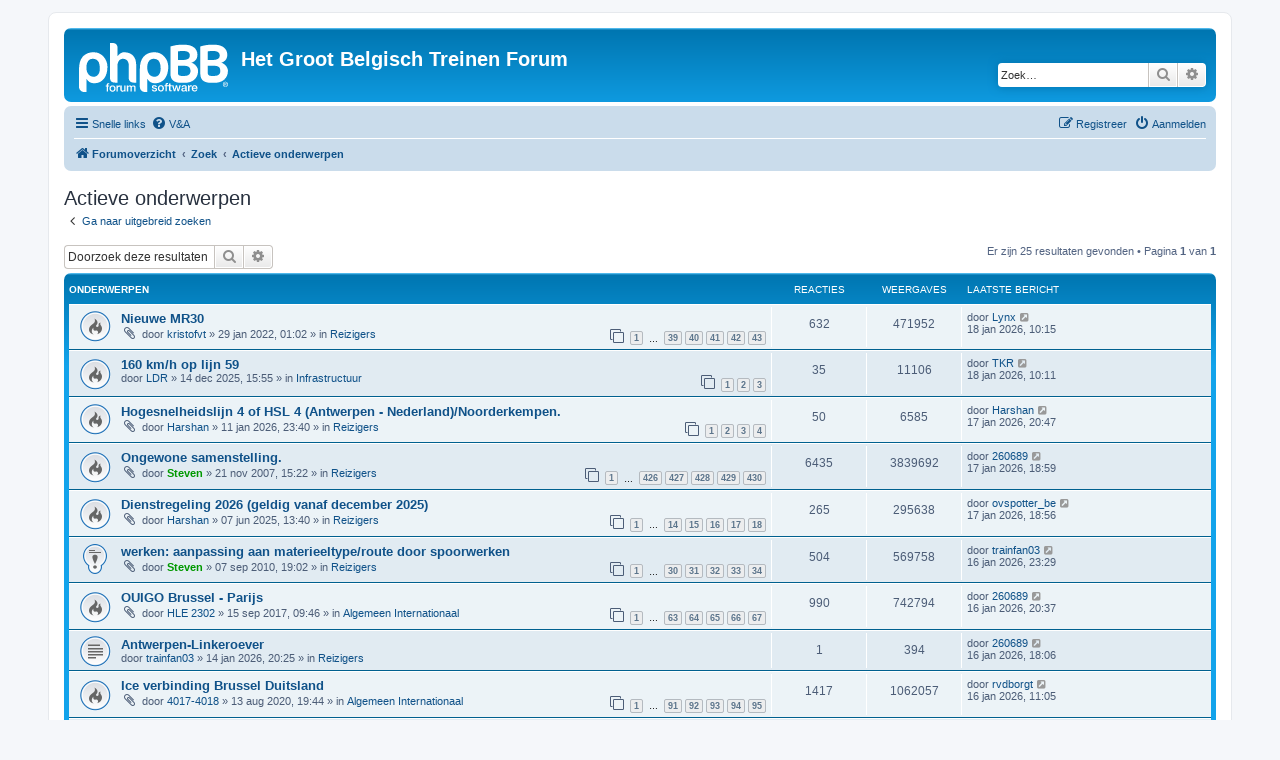

--- FILE ---
content_type: text/html; charset=UTF-8
request_url: https://hgbtf.net/search.php?search_id=active_topics&sid=11651f37bcd3163a81a11b1e692aa460
body_size: 9326
content:
<!DOCTYPE html>
<html dir="ltr" lang="nl-nl">
<head>
<meta charset="utf-8" />
<meta http-equiv="X-UA-Compatible" content="IE=edge">
<meta name="viewport" content="width=device-width, initial-scale=1" />

<title>Het Groot Belgisch Treinen Forum - Actieve onderwerpen</title>



<!--
	phpBB style name: prosilver
	Based on style:   prosilver (this is the default phpBB3 style)
	Original author:  Tom Beddard ( http://www.subBlue.com/ )
	Modified by:
-->

<link href="./assets/css/font-awesome.min.css?assets_version=38" rel="stylesheet">
<link href="./styles/prosilver/theme/stylesheet.css?assets_version=38" rel="stylesheet">
<link href="./styles/prosilver/theme/nl/stylesheet.css?assets_version=38" rel="stylesheet">




<!--[if lte IE 9]>
	<link href="./styles/prosilver/theme/tweaks.css?assets_version=38" rel="stylesheet">
<![endif]-->





</head>
<body id="phpbb" class="nojs notouch section-search ltr ">


<div id="wrap" class="wrap">
	<a id="top" class="top-anchor" accesskey="t"></a>
	<div id="page-header">
		<div class="headerbar" role="banner">
					<div class="inner">

			<div id="site-description" class="site-description">
		<a id="logo" class="logo" href="./index.php?sid=0754c255b2127766a72f315c0103dc11" title="Forumoverzicht">
					<span class="site_logo"></span>
				</a>
				<h1>Het Groot Belgisch Treinen Forum</h1>
				<p></p>
				<p class="skiplink"><a href="#start_here">Doorgaan naar inhoud</a></p>
			</div>

									<div id="search-box" class="search-box search-header" role="search">
				<form action="./search.php?sid=0754c255b2127766a72f315c0103dc11" method="get" id="search">
				<fieldset>
					<input name="keywords" id="keywords" type="search" maxlength="128" title="Zoek op sleutelwoorden" class="inputbox search tiny" size="20" value="" placeholder="Zoek…" />
					<button class="button button-search" type="submit" title="Zoek">
						<i class="icon fa-search fa-fw" aria-hidden="true"></i><span class="sr-only">Zoek</span>
					</button>
					<a href="./search.php?sid=0754c255b2127766a72f315c0103dc11" class="button button-search-end" title="Uitgebreid zoeken">
						<i class="icon fa-cog fa-fw" aria-hidden="true"></i><span class="sr-only">Uitgebreid zoeken</span>
					</a>
					<input type="hidden" name="sid" value="0754c255b2127766a72f315c0103dc11" />

				</fieldset>
				</form>
			</div>
						
			</div>
					</div>
				<div class="navbar" role="navigation">
	<div class="inner">

	<ul id="nav-main" class="nav-main linklist" role="menubar">

		<li id="quick-links" class="quick-links dropdown-container responsive-menu" data-skip-responsive="true">
			<a href="#" class="dropdown-trigger">
				<i class="icon fa-bars fa-fw" aria-hidden="true"></i><span>Snelle links</span>
			</a>
			<div class="dropdown">
				<div class="pointer"><div class="pointer-inner"></div></div>
				<ul class="dropdown-contents" role="menu">
					
											<li class="separator"></li>
																									<li>
								<a href="./search.php?search_id=unanswered&amp;sid=0754c255b2127766a72f315c0103dc11" role="menuitem">
									<i class="icon fa-file-o fa-fw icon-gray" aria-hidden="true"></i><span>Onbeantwoorde onderwerpen</span>
								</a>
							</li>
							<li>
								<a href="./search.php?search_id=active_topics&amp;sid=0754c255b2127766a72f315c0103dc11" role="menuitem">
									<i class="icon fa-file-o fa-fw icon-blue" aria-hidden="true"></i><span>Actieve onderwerpen</span>
								</a>
							</li>
							<li class="separator"></li>
							<li>
								<a href="./search.php?sid=0754c255b2127766a72f315c0103dc11" role="menuitem">
									<i class="icon fa-search fa-fw" aria-hidden="true"></i><span>Zoek</span>
								</a>
							</li>
					
										<li class="separator"></li>

									</ul>
			</div>
		</li>

				<li data-skip-responsive="true">
			<a href="/app.php/help/faq?sid=0754c255b2127766a72f315c0103dc11" rel="help" title="Veelgestelde vragen" role="menuitem">
				<i class="icon fa-question-circle fa-fw" aria-hidden="true"></i><span>V&amp;A</span>
			</a>
		</li>
						
			<li class="rightside"  data-skip-responsive="true">
			<a href="./ucp.php?mode=login&amp;redirect=search.php%3Fsearch_id%3Dactive_topics&amp;sid=0754c255b2127766a72f315c0103dc11" title="Aanmelden" accesskey="x" role="menuitem">
				<i class="icon fa-power-off fa-fw" aria-hidden="true"></i><span>Aanmelden</span>
			</a>
		</li>
					<li class="rightside" data-skip-responsive="true">
				<a href="./ucp.php?mode=register&amp;sid=0754c255b2127766a72f315c0103dc11" role="menuitem">
					<i class="icon fa-pencil-square-o  fa-fw" aria-hidden="true"></i><span>Registreer</span>
				</a>
			</li>
						</ul>

	<ul id="nav-breadcrumbs" class="nav-breadcrumbs linklist navlinks" role="menubar">
				
		
		<li class="breadcrumbs" itemscope itemtype="https://schema.org/BreadcrumbList">

			
							<span class="crumb" itemtype="https://schema.org/ListItem" itemprop="itemListElement" itemscope><a itemprop="item" href="./index.php?sid=0754c255b2127766a72f315c0103dc11" accesskey="h" data-navbar-reference="index"><i class="icon fa-home fa-fw"></i><span itemprop="name">Forumoverzicht</span></a><meta itemprop="position" content="1" /></span>

											
								<span class="crumb" itemtype="https://schema.org/ListItem" itemprop="itemListElement" itemscope><a itemprop="item" href="./search.php?sid=0754c255b2127766a72f315c0103dc11"><span itemprop="name">Zoek</span></a><meta itemprop="position" content="2" /></span>
															
								<span class="crumb" itemtype="https://schema.org/ListItem" itemprop="itemListElement" itemscope><a itemprop="item" href="./search.php?search_id=active_topics&amp;sid=0754c255b2127766a72f315c0103dc11"><span itemprop="name">Actieve onderwerpen</span></a><meta itemprop="position" content="3" /></span>
							
					</li>

		
					<li class="rightside responsive-search">
				<a href="./search.php?sid=0754c255b2127766a72f315c0103dc11" title="Bekijk de uitgebreide zoekopties" role="menuitem">
					<i class="icon fa-search fa-fw" aria-hidden="true"></i><span class="sr-only">Zoek</span>
				</a>
			</li>
			</ul>

	</div>
</div>
	</div>

	
	<a id="start_here" class="anchor"></a>
	<div id="page-body" class="page-body" role="main">
		
		

<h2 class="searchresults-title">Actieve onderwerpen</h2>

	<p class="advanced-search-link">
		<a class="arrow-left" href="./search.php?sid=0754c255b2127766a72f315c0103dc11" title="Uitgebreid zoeken">
			<i class="icon fa-angle-left fa-fw icon-black" aria-hidden="true"></i><span>Ga naar uitgebreid zoeken</span>
		</a>
	</p>


	<div class="action-bar bar-top">

			<div class="search-box" role="search">
			<form method="post" action="./search.php?st=7&amp;sk=t&amp;sd=d&amp;sr=topics&amp;sid=0754c255b2127766a72f315c0103dc11&amp;search_id=active_topics">
			<fieldset>
				<input class="inputbox search tiny" type="search" name="add_keywords" id="add_keywords" value="" placeholder="Doorzoek deze resultaten" />
				<button class="button button-search" type="submit" title="Zoek">
					<i class="icon fa-search fa-fw" aria-hidden="true"></i><span class="sr-only">Zoek</span>
				</button>
				<a href="./search.php?sid=0754c255b2127766a72f315c0103dc11" class="button button-search-end" title="Uitgebreid zoeken">
					<i class="icon fa-cog fa-fw" aria-hidden="true"></i><span class="sr-only">Uitgebreid zoeken</span>
				</a>
			</fieldset>
			</form>
		</div>
	
		
		<div class="pagination">
						Er zijn 25 resultaten gevonden
							 &bull; Pagina <strong>1</strong> van <strong>1</strong>
					</div>
	</div>


		<div class="forumbg">

		<div class="inner">
		<ul class="topiclist">
			<li class="header">
				<dl class="row-item">
					<dt><div class="list-inner">Onderwerpen</div></dt>
					<dd class="posts">Reacties</dd>
					<dd class="views">Weergaves</dd>
					<dd class="lastpost"><span>Laatste bericht</span></dd>
									</dl>
			</li>
		</ul>
		<ul class="topiclist topics">

								<li class="row bg1">
				<dl class="row-item topic_read_hot">
					<dt title="Er zijn geen nieuwe ongelezen berichten voor dit onderwerp.">
												<div class="list-inner">
																					<a href="./viewtopic.php?t=15238&amp;sid=0754c255b2127766a72f315c0103dc11" class="topictitle">Nieuwe MR30</a>
																												<br />
							
															<div class="responsive-show" style="display: none;">
									Laatste bericht door <a href="./memberlist.php?mode=viewprofile&amp;u=5654&amp;sid=0754c255b2127766a72f315c0103dc11" class="username">Lynx</a> &laquo; <a href="./viewtopic.php?p=297822&amp;sid=0754c255b2127766a72f315c0103dc11#p297822" title="Ga naar laatste bericht"><time datetime="2026-01-18T09:15:12+00:00">18 jan 2026, 10:15</time></a>
									<br />Geplaatst in <a href="./viewforum.php?f=41&amp;sid=0754c255b2127766a72f315c0103dc11">Reizigers</a>
								</div>
							<span class="responsive-show left-box" style="display: none;">Reacties: <strong>632</strong></span>							
							<div class="responsive-hide left-box">
																<i class="icon fa-paperclip fa-fw" aria-hidden="true"></i>																door <a href="./memberlist.php?mode=viewprofile&amp;u=3034&amp;sid=0754c255b2127766a72f315c0103dc11" class="username">kristofvt</a> &raquo; <time datetime="2022-01-29T00:02:05+00:00">29 jan 2022, 01:02</time> &raquo; in <a href="./viewforum.php?f=41&amp;sid=0754c255b2127766a72f315c0103dc11">Reizigers</a>
															</div>

														<div class="pagination">
								<span><i class="icon fa-clone fa-fw" aria-hidden="true"></i></span>
								<ul>
																	<li><a class="button" href="./viewtopic.php?t=15238&amp;sid=0754c255b2127766a72f315c0103dc11">1</a></li>
																										<li class="ellipsis"><span>…</span></li>
																										<li><a class="button" href="./viewtopic.php?t=15238&amp;sid=0754c255b2127766a72f315c0103dc11&amp;start=570">39</a></li>
																										<li><a class="button" href="./viewtopic.php?t=15238&amp;sid=0754c255b2127766a72f315c0103dc11&amp;start=585">40</a></li>
																										<li><a class="button" href="./viewtopic.php?t=15238&amp;sid=0754c255b2127766a72f315c0103dc11&amp;start=600">41</a></li>
																										<li><a class="button" href="./viewtopic.php?t=15238&amp;sid=0754c255b2127766a72f315c0103dc11&amp;start=615">42</a></li>
																										<li><a class="button" href="./viewtopic.php?t=15238&amp;sid=0754c255b2127766a72f315c0103dc11&amp;start=630">43</a></li>
																																																			</ul>
							</div>
							
													</div>
					</dt>
					<dd class="posts">632 <dfn>Reacties</dfn></dd>
					<dd class="views">471952 <dfn>Weergaves</dfn></dd>
					<dd class="lastpost">
						<span><dfn>Laatste bericht </dfn>door <a href="./memberlist.php?mode=viewprofile&amp;u=5654&amp;sid=0754c255b2127766a72f315c0103dc11" class="username">Lynx</a>															<a href="./viewtopic.php?p=297822&amp;sid=0754c255b2127766a72f315c0103dc11#p297822" title="Ga naar laatste bericht">
									<i class="icon fa-external-link-square fa-fw icon-lightgray icon-md" aria-hidden="true"></i><span class="sr-only"></span>
								</a>
														<br /><time datetime="2026-01-18T09:15:12+00:00">18 jan 2026, 10:15</time>
						</span>
					</dd>
									</dl>
			</li>
											<li class="row bg2">
				<dl class="row-item topic_read_hot">
					<dt title="Er zijn geen nieuwe ongelezen berichten voor dit onderwerp.">
												<div class="list-inner">
																					<a href="./viewtopic.php?t=16409&amp;sid=0754c255b2127766a72f315c0103dc11" class="topictitle">160 km/h op lijn 59</a>
																												<br />
							
															<div class="responsive-show" style="display: none;">
									Laatste bericht door <a href="./memberlist.php?mode=viewprofile&amp;u=9966&amp;sid=0754c255b2127766a72f315c0103dc11" class="username">TKR</a> &laquo; <a href="./viewtopic.php?p=297821&amp;sid=0754c255b2127766a72f315c0103dc11#p297821" title="Ga naar laatste bericht"><time datetime="2026-01-18T09:11:55+00:00">18 jan 2026, 10:11</time></a>
									<br />Geplaatst in <a href="./viewforum.php?f=43&amp;sid=0754c255b2127766a72f315c0103dc11">Infrastructuur</a>
								</div>
							<span class="responsive-show left-box" style="display: none;">Reacties: <strong>35</strong></span>							
							<div class="responsive-hide left-box">
																																door <a href="./memberlist.php?mode=viewprofile&amp;u=10232&amp;sid=0754c255b2127766a72f315c0103dc11" class="username">LDR</a> &raquo; <time datetime="2025-12-14T14:55:11+00:00">14 dec 2025, 15:55</time> &raquo; in <a href="./viewforum.php?f=43&amp;sid=0754c255b2127766a72f315c0103dc11">Infrastructuur</a>
															</div>

														<div class="pagination">
								<span><i class="icon fa-clone fa-fw" aria-hidden="true"></i></span>
								<ul>
																	<li><a class="button" href="./viewtopic.php?t=16409&amp;sid=0754c255b2127766a72f315c0103dc11">1</a></li>
																										<li><a class="button" href="./viewtopic.php?t=16409&amp;sid=0754c255b2127766a72f315c0103dc11&amp;start=15">2</a></li>
																										<li><a class="button" href="./viewtopic.php?t=16409&amp;sid=0754c255b2127766a72f315c0103dc11&amp;start=30">3</a></li>
																																																			</ul>
							</div>
							
													</div>
					</dt>
					<dd class="posts">35 <dfn>Reacties</dfn></dd>
					<dd class="views">11106 <dfn>Weergaves</dfn></dd>
					<dd class="lastpost">
						<span><dfn>Laatste bericht </dfn>door <a href="./memberlist.php?mode=viewprofile&amp;u=9966&amp;sid=0754c255b2127766a72f315c0103dc11" class="username">TKR</a>															<a href="./viewtopic.php?p=297821&amp;sid=0754c255b2127766a72f315c0103dc11#p297821" title="Ga naar laatste bericht">
									<i class="icon fa-external-link-square fa-fw icon-lightgray icon-md" aria-hidden="true"></i><span class="sr-only"></span>
								</a>
														<br /><time datetime="2026-01-18T09:11:55+00:00">18 jan 2026, 10:11</time>
						</span>
					</dd>
									</dl>
			</li>
											<li class="row bg1">
				<dl class="row-item topic_read_hot">
					<dt title="Er zijn geen nieuwe ongelezen berichten voor dit onderwerp.">
												<div class="list-inner">
																					<a href="./viewtopic.php?t=16433&amp;sid=0754c255b2127766a72f315c0103dc11" class="topictitle">Hogesnelheidslijn 4 of HSL 4 (Antwerpen - Nederland)/Noorderkempen.</a>
																												<br />
							
															<div class="responsive-show" style="display: none;">
									Laatste bericht door <a href="./memberlist.php?mode=viewprofile&amp;u=10147&amp;sid=0754c255b2127766a72f315c0103dc11" class="username">Harshan</a> &laquo; <a href="./viewtopic.php?p=297807&amp;sid=0754c255b2127766a72f315c0103dc11#p297807" title="Ga naar laatste bericht"><time datetime="2026-01-17T19:47:57+00:00">17 jan 2026, 20:47</time></a>
									<br />Geplaatst in <a href="./viewforum.php?f=41&amp;sid=0754c255b2127766a72f315c0103dc11">Reizigers</a>
								</div>
							<span class="responsive-show left-box" style="display: none;">Reacties: <strong>50</strong></span>							
							<div class="responsive-hide left-box">
																<i class="icon fa-paperclip fa-fw" aria-hidden="true"></i>																door <a href="./memberlist.php?mode=viewprofile&amp;u=10147&amp;sid=0754c255b2127766a72f315c0103dc11" class="username">Harshan</a> &raquo; <time datetime="2026-01-11T22:40:21+00:00">11 jan 2026, 23:40</time> &raquo; in <a href="./viewforum.php?f=41&amp;sid=0754c255b2127766a72f315c0103dc11">Reizigers</a>
															</div>

														<div class="pagination">
								<span><i class="icon fa-clone fa-fw" aria-hidden="true"></i></span>
								<ul>
																	<li><a class="button" href="./viewtopic.php?t=16433&amp;sid=0754c255b2127766a72f315c0103dc11">1</a></li>
																										<li><a class="button" href="./viewtopic.php?t=16433&amp;sid=0754c255b2127766a72f315c0103dc11&amp;start=15">2</a></li>
																										<li><a class="button" href="./viewtopic.php?t=16433&amp;sid=0754c255b2127766a72f315c0103dc11&amp;start=30">3</a></li>
																										<li><a class="button" href="./viewtopic.php?t=16433&amp;sid=0754c255b2127766a72f315c0103dc11&amp;start=45">4</a></li>
																																																			</ul>
							</div>
							
													</div>
					</dt>
					<dd class="posts">50 <dfn>Reacties</dfn></dd>
					<dd class="views">6585 <dfn>Weergaves</dfn></dd>
					<dd class="lastpost">
						<span><dfn>Laatste bericht </dfn>door <a href="./memberlist.php?mode=viewprofile&amp;u=10147&amp;sid=0754c255b2127766a72f315c0103dc11" class="username">Harshan</a>															<a href="./viewtopic.php?p=297807&amp;sid=0754c255b2127766a72f315c0103dc11#p297807" title="Ga naar laatste bericht">
									<i class="icon fa-external-link-square fa-fw icon-lightgray icon-md" aria-hidden="true"></i><span class="sr-only"></span>
								</a>
														<br /><time datetime="2026-01-17T19:47:57+00:00">17 jan 2026, 20:47</time>
						</span>
					</dd>
									</dl>
			</li>
											<li class="row bg2">
				<dl class="row-item topic_read_hot">
					<dt title="Er zijn geen nieuwe ongelezen berichten voor dit onderwerp.">
												<div class="list-inner">
																					<a href="./viewtopic.php?t=3246&amp;sid=0754c255b2127766a72f315c0103dc11" class="topictitle">Ongewone samenstelling.</a>
																												<br />
							
															<div class="responsive-show" style="display: none;">
									Laatste bericht door <a href="./memberlist.php?mode=viewprofile&amp;u=91&amp;sid=0754c255b2127766a72f315c0103dc11" class="username">260689</a> &laquo; <a href="./viewtopic.php?p=297806&amp;sid=0754c255b2127766a72f315c0103dc11#p297806" title="Ga naar laatste bericht"><time datetime="2026-01-17T17:59:59+00:00">17 jan 2026, 18:59</time></a>
									<br />Geplaatst in <a href="./viewforum.php?f=41&amp;sid=0754c255b2127766a72f315c0103dc11">Reizigers</a>
								</div>
							<span class="responsive-show left-box" style="display: none;">Reacties: <strong>6435</strong></span>							
							<div class="responsive-hide left-box">
																<i class="icon fa-paperclip fa-fw" aria-hidden="true"></i>																door <a href="./memberlist.php?mode=viewprofile&amp;u=6&amp;sid=0754c255b2127766a72f315c0103dc11" style="color: #009900;" class="username-coloured">Steven</a> &raquo; <time datetime="2007-11-21T14:22:36+00:00">21 nov 2007, 15:22</time> &raquo; in <a href="./viewforum.php?f=41&amp;sid=0754c255b2127766a72f315c0103dc11">Reizigers</a>
															</div>

														<div class="pagination">
								<span><i class="icon fa-clone fa-fw" aria-hidden="true"></i></span>
								<ul>
																	<li><a class="button" href="./viewtopic.php?t=3246&amp;sid=0754c255b2127766a72f315c0103dc11">1</a></li>
																										<li class="ellipsis"><span>…</span></li>
																										<li><a class="button" href="./viewtopic.php?t=3246&amp;sid=0754c255b2127766a72f315c0103dc11&amp;start=6375">426</a></li>
																										<li><a class="button" href="./viewtopic.php?t=3246&amp;sid=0754c255b2127766a72f315c0103dc11&amp;start=6390">427</a></li>
																										<li><a class="button" href="./viewtopic.php?t=3246&amp;sid=0754c255b2127766a72f315c0103dc11&amp;start=6405">428</a></li>
																										<li><a class="button" href="./viewtopic.php?t=3246&amp;sid=0754c255b2127766a72f315c0103dc11&amp;start=6420">429</a></li>
																										<li><a class="button" href="./viewtopic.php?t=3246&amp;sid=0754c255b2127766a72f315c0103dc11&amp;start=6435">430</a></li>
																																																			</ul>
							</div>
							
													</div>
					</dt>
					<dd class="posts">6435 <dfn>Reacties</dfn></dd>
					<dd class="views">3839692 <dfn>Weergaves</dfn></dd>
					<dd class="lastpost">
						<span><dfn>Laatste bericht </dfn>door <a href="./memberlist.php?mode=viewprofile&amp;u=91&amp;sid=0754c255b2127766a72f315c0103dc11" class="username">260689</a>															<a href="./viewtopic.php?p=297806&amp;sid=0754c255b2127766a72f315c0103dc11#p297806" title="Ga naar laatste bericht">
									<i class="icon fa-external-link-square fa-fw icon-lightgray icon-md" aria-hidden="true"></i><span class="sr-only"></span>
								</a>
														<br /><time datetime="2026-01-17T17:59:59+00:00">17 jan 2026, 18:59</time>
						</span>
					</dd>
									</dl>
			</li>
											<li class="row bg1">
				<dl class="row-item topic_read_hot">
					<dt title="Er zijn geen nieuwe ongelezen berichten voor dit onderwerp.">
												<div class="list-inner">
																					<a href="./viewtopic.php?t=16267&amp;sid=0754c255b2127766a72f315c0103dc11" class="topictitle">Dienstregeling 2026 (geldig vanaf december 2025)</a>
																												<br />
							
															<div class="responsive-show" style="display: none;">
									Laatste bericht door <a href="./memberlist.php?mode=viewprofile&amp;u=9906&amp;sid=0754c255b2127766a72f315c0103dc11" class="username">ovspotter_be</a> &laquo; <a href="./viewtopic.php?p=297805&amp;sid=0754c255b2127766a72f315c0103dc11#p297805" title="Ga naar laatste bericht"><time datetime="2026-01-17T17:56:32+00:00">17 jan 2026, 18:56</time></a>
									<br />Geplaatst in <a href="./viewforum.php?f=41&amp;sid=0754c255b2127766a72f315c0103dc11">Reizigers</a>
								</div>
							<span class="responsive-show left-box" style="display: none;">Reacties: <strong>265</strong></span>							
							<div class="responsive-hide left-box">
																<i class="icon fa-paperclip fa-fw" aria-hidden="true"></i>																door <a href="./memberlist.php?mode=viewprofile&amp;u=10147&amp;sid=0754c255b2127766a72f315c0103dc11" class="username">Harshan</a> &raquo; <time datetime="2025-06-07T11:40:58+00:00">07 jun 2025, 13:40</time> &raquo; in <a href="./viewforum.php?f=41&amp;sid=0754c255b2127766a72f315c0103dc11">Reizigers</a>
															</div>

														<div class="pagination">
								<span><i class="icon fa-clone fa-fw" aria-hidden="true"></i></span>
								<ul>
																	<li><a class="button" href="./viewtopic.php?t=16267&amp;sid=0754c255b2127766a72f315c0103dc11">1</a></li>
																										<li class="ellipsis"><span>…</span></li>
																										<li><a class="button" href="./viewtopic.php?t=16267&amp;sid=0754c255b2127766a72f315c0103dc11&amp;start=195">14</a></li>
																										<li><a class="button" href="./viewtopic.php?t=16267&amp;sid=0754c255b2127766a72f315c0103dc11&amp;start=210">15</a></li>
																										<li><a class="button" href="./viewtopic.php?t=16267&amp;sid=0754c255b2127766a72f315c0103dc11&amp;start=225">16</a></li>
																										<li><a class="button" href="./viewtopic.php?t=16267&amp;sid=0754c255b2127766a72f315c0103dc11&amp;start=240">17</a></li>
																										<li><a class="button" href="./viewtopic.php?t=16267&amp;sid=0754c255b2127766a72f315c0103dc11&amp;start=255">18</a></li>
																																																			</ul>
							</div>
							
													</div>
					</dt>
					<dd class="posts">265 <dfn>Reacties</dfn></dd>
					<dd class="views">295638 <dfn>Weergaves</dfn></dd>
					<dd class="lastpost">
						<span><dfn>Laatste bericht </dfn>door <a href="./memberlist.php?mode=viewprofile&amp;u=9906&amp;sid=0754c255b2127766a72f315c0103dc11" class="username">ovspotter_be</a>															<a href="./viewtopic.php?p=297805&amp;sid=0754c255b2127766a72f315c0103dc11#p297805" title="Ga naar laatste bericht">
									<i class="icon fa-external-link-square fa-fw icon-lightgray icon-md" aria-hidden="true"></i><span class="sr-only"></span>
								</a>
														<br /><time datetime="2026-01-17T17:56:32+00:00">17 jan 2026, 18:56</time>
						</span>
					</dd>
									</dl>
			</li>
											<li class="row bg2">
				<dl class="row-item sticky_read">
					<dt title="Er zijn geen nieuwe ongelezen berichten voor dit onderwerp.">
												<div class="list-inner">
																					<a href="./viewtopic.php?t=7902&amp;sid=0754c255b2127766a72f315c0103dc11" class="topictitle">werken: aanpassing aan materieeltype/route door spoorwerken</a>
																												<br />
							
															<div class="responsive-show" style="display: none;">
									Laatste bericht door <a href="./memberlist.php?mode=viewprofile&amp;u=10101&amp;sid=0754c255b2127766a72f315c0103dc11" class="username">trainfan03</a> &laquo; <a href="./viewtopic.php?p=297793&amp;sid=0754c255b2127766a72f315c0103dc11#p297793" title="Ga naar laatste bericht"><time datetime="2026-01-16T22:29:37+00:00">16 jan 2026, 23:29</time></a>
									<br />Geplaatst in <a href="./viewforum.php?f=41&amp;sid=0754c255b2127766a72f315c0103dc11">Reizigers</a>
								</div>
							<span class="responsive-show left-box" style="display: none;">Reacties: <strong>504</strong></span>							
							<div class="responsive-hide left-box">
																<i class="icon fa-paperclip fa-fw" aria-hidden="true"></i>																door <a href="./memberlist.php?mode=viewprofile&amp;u=6&amp;sid=0754c255b2127766a72f315c0103dc11" style="color: #009900;" class="username-coloured">Steven</a> &raquo; <time datetime="2010-09-07T17:02:43+00:00">07 sep 2010, 19:02</time> &raquo; in <a href="./viewforum.php?f=41&amp;sid=0754c255b2127766a72f315c0103dc11">Reizigers</a>
															</div>

														<div class="pagination">
								<span><i class="icon fa-clone fa-fw" aria-hidden="true"></i></span>
								<ul>
																	<li><a class="button" href="./viewtopic.php?t=7902&amp;sid=0754c255b2127766a72f315c0103dc11">1</a></li>
																										<li class="ellipsis"><span>…</span></li>
																										<li><a class="button" href="./viewtopic.php?t=7902&amp;sid=0754c255b2127766a72f315c0103dc11&amp;start=435">30</a></li>
																										<li><a class="button" href="./viewtopic.php?t=7902&amp;sid=0754c255b2127766a72f315c0103dc11&amp;start=450">31</a></li>
																										<li><a class="button" href="./viewtopic.php?t=7902&amp;sid=0754c255b2127766a72f315c0103dc11&amp;start=465">32</a></li>
																										<li><a class="button" href="./viewtopic.php?t=7902&amp;sid=0754c255b2127766a72f315c0103dc11&amp;start=480">33</a></li>
																										<li><a class="button" href="./viewtopic.php?t=7902&amp;sid=0754c255b2127766a72f315c0103dc11&amp;start=495">34</a></li>
																																																			</ul>
							</div>
							
													</div>
					</dt>
					<dd class="posts">504 <dfn>Reacties</dfn></dd>
					<dd class="views">569758 <dfn>Weergaves</dfn></dd>
					<dd class="lastpost">
						<span><dfn>Laatste bericht </dfn>door <a href="./memberlist.php?mode=viewprofile&amp;u=10101&amp;sid=0754c255b2127766a72f315c0103dc11" class="username">trainfan03</a>															<a href="./viewtopic.php?p=297793&amp;sid=0754c255b2127766a72f315c0103dc11#p297793" title="Ga naar laatste bericht">
									<i class="icon fa-external-link-square fa-fw icon-lightgray icon-md" aria-hidden="true"></i><span class="sr-only"></span>
								</a>
														<br /><time datetime="2026-01-16T22:29:37+00:00">16 jan 2026, 23:29</time>
						</span>
					</dd>
									</dl>
			</li>
											<li class="row bg1">
				<dl class="row-item topic_read_hot">
					<dt title="Er zijn geen nieuwe ongelezen berichten voor dit onderwerp.">
												<div class="list-inner">
																					<a href="./viewtopic.php?t=13295&amp;sid=0754c255b2127766a72f315c0103dc11" class="topictitle">OUIGO Brussel - Parijs</a>
																												<br />
							
															<div class="responsive-show" style="display: none;">
									Laatste bericht door <a href="./memberlist.php?mode=viewprofile&amp;u=91&amp;sid=0754c255b2127766a72f315c0103dc11" class="username">260689</a> &laquo; <a href="./viewtopic.php?p=297788&amp;sid=0754c255b2127766a72f315c0103dc11#p297788" title="Ga naar laatste bericht"><time datetime="2026-01-16T19:37:59+00:00">16 jan 2026, 20:37</time></a>
									<br />Geplaatst in <a href="./viewforum.php?f=44&amp;sid=0754c255b2127766a72f315c0103dc11">Algemeen Internationaal</a>
								</div>
							<span class="responsive-show left-box" style="display: none;">Reacties: <strong>990</strong></span>							
							<div class="responsive-hide left-box">
																<i class="icon fa-paperclip fa-fw" aria-hidden="true"></i>																door <a href="./memberlist.php?mode=viewprofile&amp;u=1058&amp;sid=0754c255b2127766a72f315c0103dc11" class="username">HLE 2302</a> &raquo; <time datetime="2017-09-15T07:46:52+00:00">15 sep 2017, 09:46</time> &raquo; in <a href="./viewforum.php?f=44&amp;sid=0754c255b2127766a72f315c0103dc11">Algemeen Internationaal</a>
															</div>

														<div class="pagination">
								<span><i class="icon fa-clone fa-fw" aria-hidden="true"></i></span>
								<ul>
																	<li><a class="button" href="./viewtopic.php?t=13295&amp;sid=0754c255b2127766a72f315c0103dc11">1</a></li>
																										<li class="ellipsis"><span>…</span></li>
																										<li><a class="button" href="./viewtopic.php?t=13295&amp;sid=0754c255b2127766a72f315c0103dc11&amp;start=930">63</a></li>
																										<li><a class="button" href="./viewtopic.php?t=13295&amp;sid=0754c255b2127766a72f315c0103dc11&amp;start=945">64</a></li>
																										<li><a class="button" href="./viewtopic.php?t=13295&amp;sid=0754c255b2127766a72f315c0103dc11&amp;start=960">65</a></li>
																										<li><a class="button" href="./viewtopic.php?t=13295&amp;sid=0754c255b2127766a72f315c0103dc11&amp;start=975">66</a></li>
																										<li><a class="button" href="./viewtopic.php?t=13295&amp;sid=0754c255b2127766a72f315c0103dc11&amp;start=990">67</a></li>
																																																			</ul>
							</div>
							
													</div>
					</dt>
					<dd class="posts">990 <dfn>Reacties</dfn></dd>
					<dd class="views">742794 <dfn>Weergaves</dfn></dd>
					<dd class="lastpost">
						<span><dfn>Laatste bericht </dfn>door <a href="./memberlist.php?mode=viewprofile&amp;u=91&amp;sid=0754c255b2127766a72f315c0103dc11" class="username">260689</a>															<a href="./viewtopic.php?p=297788&amp;sid=0754c255b2127766a72f315c0103dc11#p297788" title="Ga naar laatste bericht">
									<i class="icon fa-external-link-square fa-fw icon-lightgray icon-md" aria-hidden="true"></i><span class="sr-only"></span>
								</a>
														<br /><time datetime="2026-01-16T19:37:59+00:00">16 jan 2026, 20:37</time>
						</span>
					</dd>
									</dl>
			</li>
											<li class="row bg2">
				<dl class="row-item topic_read">
					<dt title="Er zijn geen nieuwe ongelezen berichten voor dit onderwerp.">
												<div class="list-inner">
																					<a href="./viewtopic.php?t=16437&amp;sid=0754c255b2127766a72f315c0103dc11" class="topictitle">Antwerpen-Linkeroever</a>
																												<br />
							
															<div class="responsive-show" style="display: none;">
									Laatste bericht door <a href="./memberlist.php?mode=viewprofile&amp;u=91&amp;sid=0754c255b2127766a72f315c0103dc11" class="username">260689</a> &laquo; <a href="./viewtopic.php?p=297787&amp;sid=0754c255b2127766a72f315c0103dc11#p297787" title="Ga naar laatste bericht"><time datetime="2026-01-16T17:06:35+00:00">16 jan 2026, 18:06</time></a>
									<br />Geplaatst in <a href="./viewforum.php?f=41&amp;sid=0754c255b2127766a72f315c0103dc11">Reizigers</a>
								</div>
							<span class="responsive-show left-box" style="display: none;">Reacties: <strong>1</strong></span>							
							<div class="responsive-hide left-box">
																																door <a href="./memberlist.php?mode=viewprofile&amp;u=10101&amp;sid=0754c255b2127766a72f315c0103dc11" class="username">trainfan03</a> &raquo; <time datetime="2026-01-14T19:25:01+00:00">14 jan 2026, 20:25</time> &raquo; in <a href="./viewforum.php?f=41&amp;sid=0754c255b2127766a72f315c0103dc11">Reizigers</a>
															</div>

							
													</div>
					</dt>
					<dd class="posts">1 <dfn>Reacties</dfn></dd>
					<dd class="views">394 <dfn>Weergaves</dfn></dd>
					<dd class="lastpost">
						<span><dfn>Laatste bericht </dfn>door <a href="./memberlist.php?mode=viewprofile&amp;u=91&amp;sid=0754c255b2127766a72f315c0103dc11" class="username">260689</a>															<a href="./viewtopic.php?p=297787&amp;sid=0754c255b2127766a72f315c0103dc11#p297787" title="Ga naar laatste bericht">
									<i class="icon fa-external-link-square fa-fw icon-lightgray icon-md" aria-hidden="true"></i><span class="sr-only"></span>
								</a>
														<br /><time datetime="2026-01-16T17:06:35+00:00">16 jan 2026, 18:06</time>
						</span>
					</dd>
									</dl>
			</li>
											<li class="row bg1">
				<dl class="row-item topic_read_hot">
					<dt title="Er zijn geen nieuwe ongelezen berichten voor dit onderwerp.">
												<div class="list-inner">
																					<a href="./viewtopic.php?t=14561&amp;sid=0754c255b2127766a72f315c0103dc11" class="topictitle">Ice verbinding Brussel Duitsland</a>
																												<br />
							
															<div class="responsive-show" style="display: none;">
									Laatste bericht door <a href="./memberlist.php?mode=viewprofile&amp;u=104&amp;sid=0754c255b2127766a72f315c0103dc11" class="username">rvdborgt</a> &laquo; <a href="./viewtopic.php?p=297773&amp;sid=0754c255b2127766a72f315c0103dc11#p297773" title="Ga naar laatste bericht"><time datetime="2026-01-16T10:05:09+00:00">16 jan 2026, 11:05</time></a>
									<br />Geplaatst in <a href="./viewforum.php?f=44&amp;sid=0754c255b2127766a72f315c0103dc11">Algemeen Internationaal</a>
								</div>
							<span class="responsive-show left-box" style="display: none;">Reacties: <strong>1417</strong></span>							
							<div class="responsive-hide left-box">
																<i class="icon fa-paperclip fa-fw" aria-hidden="true"></i>																door <a href="./memberlist.php?mode=viewprofile&amp;u=9012&amp;sid=0754c255b2127766a72f315c0103dc11" class="username">4017-4018</a> &raquo; <time datetime="2020-08-13T17:44:38+00:00">13 aug 2020, 19:44</time> &raquo; in <a href="./viewforum.php?f=44&amp;sid=0754c255b2127766a72f315c0103dc11">Algemeen Internationaal</a>
															</div>

														<div class="pagination">
								<span><i class="icon fa-clone fa-fw" aria-hidden="true"></i></span>
								<ul>
																	<li><a class="button" href="./viewtopic.php?t=14561&amp;sid=0754c255b2127766a72f315c0103dc11">1</a></li>
																										<li class="ellipsis"><span>…</span></li>
																										<li><a class="button" href="./viewtopic.php?t=14561&amp;sid=0754c255b2127766a72f315c0103dc11&amp;start=1350">91</a></li>
																										<li><a class="button" href="./viewtopic.php?t=14561&amp;sid=0754c255b2127766a72f315c0103dc11&amp;start=1365">92</a></li>
																										<li><a class="button" href="./viewtopic.php?t=14561&amp;sid=0754c255b2127766a72f315c0103dc11&amp;start=1380">93</a></li>
																										<li><a class="button" href="./viewtopic.php?t=14561&amp;sid=0754c255b2127766a72f315c0103dc11&amp;start=1395">94</a></li>
																										<li><a class="button" href="./viewtopic.php?t=14561&amp;sid=0754c255b2127766a72f315c0103dc11&amp;start=1410">95</a></li>
																																																			</ul>
							</div>
							
													</div>
					</dt>
					<dd class="posts">1417 <dfn>Reacties</dfn></dd>
					<dd class="views">1062057 <dfn>Weergaves</dfn></dd>
					<dd class="lastpost">
						<span><dfn>Laatste bericht </dfn>door <a href="./memberlist.php?mode=viewprofile&amp;u=104&amp;sid=0754c255b2127766a72f315c0103dc11" class="username">rvdborgt</a>															<a href="./viewtopic.php?p=297773&amp;sid=0754c255b2127766a72f315c0103dc11#p297773" title="Ga naar laatste bericht">
									<i class="icon fa-external-link-square fa-fw icon-lightgray icon-md" aria-hidden="true"></i><span class="sr-only"></span>
								</a>
														<br /><time datetime="2026-01-16T10:05:09+00:00">16 jan 2026, 11:05</time>
						</span>
					</dd>
									</dl>
			</li>
											<li class="row bg2">
				<dl class="row-item topic_read">
					<dt title="Er zijn geen nieuwe ongelezen berichten voor dit onderwerp.">
												<div class="list-inner">
																					<a href="./viewtopic.php?t=16438&amp;sid=0754c255b2127766a72f315c0103dc11" class="topictitle">aanbesteding ontijzelen bovenleiding</a>
																												<br />
							
															<div class="responsive-show" style="display: none;">
									Laatste bericht door <a href="./memberlist.php?mode=viewprofile&amp;u=5755&amp;sid=0754c255b2127766a72f315c0103dc11" class="username">DR-fan</a> &laquo; <a href="./viewtopic.php?p=297771&amp;sid=0754c255b2127766a72f315c0103dc11#p297771" title="Ga naar laatste bericht"><time datetime="2026-01-16T08:59:25+00:00">16 jan 2026, 09:59</time></a>
									<br />Geplaatst in <a href="./viewforum.php?f=43&amp;sid=0754c255b2127766a72f315c0103dc11">Infrastructuur</a>
								</div>
														
							<div class="responsive-hide left-box">
																																door <a href="./memberlist.php?mode=viewprofile&amp;u=5755&amp;sid=0754c255b2127766a72f315c0103dc11" class="username">DR-fan</a> &raquo; <time datetime="2026-01-16T08:59:25+00:00">16 jan 2026, 09:59</time> &raquo; in <a href="./viewforum.php?f=43&amp;sid=0754c255b2127766a72f315c0103dc11">Infrastructuur</a>
															</div>

							
													</div>
					</dt>
					<dd class="posts">0 <dfn>Reacties</dfn></dd>
					<dd class="views">146 <dfn>Weergaves</dfn></dd>
					<dd class="lastpost">
						<span><dfn>Laatste bericht </dfn>door <a href="./memberlist.php?mode=viewprofile&amp;u=5755&amp;sid=0754c255b2127766a72f315c0103dc11" class="username">DR-fan</a>															<a href="./viewtopic.php?p=297771&amp;sid=0754c255b2127766a72f315c0103dc11#p297771" title="Ga naar laatste bericht">
									<i class="icon fa-external-link-square fa-fw icon-lightgray icon-md" aria-hidden="true"></i><span class="sr-only"></span>
								</a>
														<br /><time datetime="2026-01-16T08:59:25+00:00">16 jan 2026, 09:59</time>
						</span>
					</dd>
									</dl>
			</li>
											<li class="row bg1">
				<dl class="row-item topic_read_hot">
					<dt title="Er zijn geen nieuwe ongelezen berichten voor dit onderwerp.">
												<div class="list-inner">
																					<a href="./viewtopic.php?t=10738&amp;sid=0754c255b2127766a72f315c0103dc11" class="topictitle">Nieuwe motorstellen M7</a>
																												<br />
							
															<div class="responsive-show" style="display: none;">
									Laatste bericht door <a href="./memberlist.php?mode=viewprofile&amp;u=10147&amp;sid=0754c255b2127766a72f315c0103dc11" class="username">Harshan</a> &laquo; <a href="./viewtopic.php?p=297753&amp;sid=0754c255b2127766a72f315c0103dc11#p297753" title="Ga naar laatste bericht"><time datetime="2026-01-14T19:13:39+00:00">14 jan 2026, 20:13</time></a>
									<br />Geplaatst in <a href="./viewforum.php?f=41&amp;sid=0754c255b2127766a72f315c0103dc11">Reizigers</a>
								</div>
							<span class="responsive-show left-box" style="display: none;">Reacties: <strong>2437</strong></span>							
							<div class="responsive-hide left-box">
																<i class="icon fa-paperclip fa-fw" aria-hidden="true"></i>																door <a href="./memberlist.php?mode=viewprofile&amp;u=86&amp;sid=0754c255b2127766a72f315c0103dc11" style="color: #009900;" class="username-coloured">Shrek</a> &raquo; <time datetime="2011-12-07T06:52:48+00:00">07 dec 2011, 07:52</time> &raquo; in <a href="./viewforum.php?f=41&amp;sid=0754c255b2127766a72f315c0103dc11">Reizigers</a>
															</div>

														<div class="pagination">
								<span><i class="icon fa-clone fa-fw" aria-hidden="true"></i></span>
								<ul>
																	<li><a class="button" href="./viewtopic.php?t=10738&amp;sid=0754c255b2127766a72f315c0103dc11">1</a></li>
																										<li class="ellipsis"><span>…</span></li>
																										<li><a class="button" href="./viewtopic.php?t=10738&amp;sid=0754c255b2127766a72f315c0103dc11&amp;start=2370">159</a></li>
																										<li><a class="button" href="./viewtopic.php?t=10738&amp;sid=0754c255b2127766a72f315c0103dc11&amp;start=2385">160</a></li>
																										<li><a class="button" href="./viewtopic.php?t=10738&amp;sid=0754c255b2127766a72f315c0103dc11&amp;start=2400">161</a></li>
																										<li><a class="button" href="./viewtopic.php?t=10738&amp;sid=0754c255b2127766a72f315c0103dc11&amp;start=2415">162</a></li>
																										<li><a class="button" href="./viewtopic.php?t=10738&amp;sid=0754c255b2127766a72f315c0103dc11&amp;start=2430">163</a></li>
																																																			</ul>
							</div>
							
													</div>
					</dt>
					<dd class="posts">2437 <dfn>Reacties</dfn></dd>
					<dd class="views">2075074 <dfn>Weergaves</dfn></dd>
					<dd class="lastpost">
						<span><dfn>Laatste bericht </dfn>door <a href="./memberlist.php?mode=viewprofile&amp;u=10147&amp;sid=0754c255b2127766a72f315c0103dc11" class="username">Harshan</a>															<a href="./viewtopic.php?p=297753&amp;sid=0754c255b2127766a72f315c0103dc11#p297753" title="Ga naar laatste bericht">
									<i class="icon fa-external-link-square fa-fw icon-lightgray icon-md" aria-hidden="true"></i><span class="sr-only"></span>
								</a>
														<br /><time datetime="2026-01-14T19:13:39+00:00">14 jan 2026, 20:13</time>
						</span>
					</dd>
									</dl>
			</li>
											<li class="row bg2">
				<dl class="row-item topic_read_hot">
					<dt title="Er zijn geen nieuwe ongelezen berichten voor dit onderwerp.">
												<div class="list-inner">
																					<a href="./viewtopic.php?t=9099&amp;sid=0754c255b2127766a72f315c0103dc11" class="topictitle">Concentratie seinhuizen</a>
																												<br />
							
															<div class="responsive-show" style="display: none;">
									Laatste bericht door <a href="./memberlist.php?mode=viewprofile&amp;u=86&amp;sid=0754c255b2127766a72f315c0103dc11" style="color: #009900;" class="username-coloured">Shrek</a> &laquo; <a href="./viewtopic.php?p=297749&amp;sid=0754c255b2127766a72f315c0103dc11#p297749" title="Ga naar laatste bericht"><time datetime="2026-01-14T19:05:15+00:00">14 jan 2026, 20:05</time></a>
									<br />Geplaatst in <a href="./viewforum.php?f=43&amp;sid=0754c255b2127766a72f315c0103dc11">Infrastructuur</a>
								</div>
							<span class="responsive-show left-box" style="display: none;">Reacties: <strong>840</strong></span>							
							<div class="responsive-hide left-box">
																<i class="icon fa-paperclip fa-fw" aria-hidden="true"></i>																door <a href="./memberlist.php?mode=viewprofile&amp;u=256&amp;sid=0754c255b2127766a72f315c0103dc11" class="username">Asterix</a> &raquo; <time datetime="2011-07-26T21:29:13+00:00">26 jul 2011, 23:29</time> &raquo; in <a href="./viewforum.php?f=43&amp;sid=0754c255b2127766a72f315c0103dc11">Infrastructuur</a>
															</div>

														<div class="pagination">
								<span><i class="icon fa-clone fa-fw" aria-hidden="true"></i></span>
								<ul>
																	<li><a class="button" href="./viewtopic.php?t=9099&amp;sid=0754c255b2127766a72f315c0103dc11">1</a></li>
																										<li class="ellipsis"><span>…</span></li>
																										<li><a class="button" href="./viewtopic.php?t=9099&amp;sid=0754c255b2127766a72f315c0103dc11&amp;start=780">53</a></li>
																										<li><a class="button" href="./viewtopic.php?t=9099&amp;sid=0754c255b2127766a72f315c0103dc11&amp;start=795">54</a></li>
																										<li><a class="button" href="./viewtopic.php?t=9099&amp;sid=0754c255b2127766a72f315c0103dc11&amp;start=810">55</a></li>
																										<li><a class="button" href="./viewtopic.php?t=9099&amp;sid=0754c255b2127766a72f315c0103dc11&amp;start=825">56</a></li>
																										<li><a class="button" href="./viewtopic.php?t=9099&amp;sid=0754c255b2127766a72f315c0103dc11&amp;start=840">57</a></li>
																																																			</ul>
							</div>
							
													</div>
					</dt>
					<dd class="posts">840 <dfn>Reacties</dfn></dd>
					<dd class="views">570849 <dfn>Weergaves</dfn></dd>
					<dd class="lastpost">
						<span><dfn>Laatste bericht </dfn>door <a href="./memberlist.php?mode=viewprofile&amp;u=86&amp;sid=0754c255b2127766a72f315c0103dc11" style="color: #009900;" class="username-coloured">Shrek</a>															<a href="./viewtopic.php?p=297749&amp;sid=0754c255b2127766a72f315c0103dc11#p297749" title="Ga naar laatste bericht">
									<i class="icon fa-external-link-square fa-fw icon-lightgray icon-md" aria-hidden="true"></i><span class="sr-only"></span>
								</a>
														<br /><time datetime="2026-01-14T19:05:15+00:00">14 jan 2026, 20:05</time>
						</span>
					</dd>
									</dl>
			</li>
											<li class="row bg1">
				<dl class="row-item topic_read">
					<dt title="Er zijn geen nieuwe ongelezen berichten voor dit onderwerp.">
												<div class="list-inner">
																					<a href="./viewtopic.php?t=16436&amp;sid=0754c255b2127766a72f315c0103dc11" class="topictitle">Psychotechnische testen</a>
																												<br />
							
															<div class="responsive-show" style="display: none;">
									Laatste bericht door <a href="./memberlist.php?mode=viewprofile&amp;u=6&amp;sid=0754c255b2127766a72f315c0103dc11" style="color: #009900;" class="username-coloured">Steven</a> &laquo; <a href="./viewtopic.php?p=297716&amp;sid=0754c255b2127766a72f315c0103dc11#p297716" title="Ga naar laatste bericht"><time datetime="2026-01-14T11:28:33+00:00">14 jan 2026, 12:28</time></a>
									<br />Geplaatst in <a href="./viewforum.php?f=39&amp;sid=0754c255b2127766a72f315c0103dc11">Werken bij de spoorwegen</a>
								</div>
							<span class="responsive-show left-box" style="display: none;">Reacties: <strong>6</strong></span>							
							<div class="responsive-hide left-box">
																																door <a href="./memberlist.php?mode=viewprofile&amp;u=10597&amp;sid=0754c255b2127766a72f315c0103dc11" class="username">Eliahb</a> &raquo; <time datetime="2026-01-13T16:08:25+00:00">13 jan 2026, 17:08</time> &raquo; in <a href="./viewforum.php?f=39&amp;sid=0754c255b2127766a72f315c0103dc11">Werken bij de spoorwegen</a>
															</div>

							
													</div>
					</dt>
					<dd class="posts">6 <dfn>Reacties</dfn></dd>
					<dd class="views">2152 <dfn>Weergaves</dfn></dd>
					<dd class="lastpost">
						<span><dfn>Laatste bericht </dfn>door <a href="./memberlist.php?mode=viewprofile&amp;u=6&amp;sid=0754c255b2127766a72f315c0103dc11" style="color: #009900;" class="username-coloured">Steven</a>															<a href="./viewtopic.php?p=297716&amp;sid=0754c255b2127766a72f315c0103dc11#p297716" title="Ga naar laatste bericht">
									<i class="icon fa-external-link-square fa-fw icon-lightgray icon-md" aria-hidden="true"></i><span class="sr-only"></span>
								</a>
														<br /><time datetime="2026-01-14T11:28:33+00:00">14 jan 2026, 12:28</time>
						</span>
					</dd>
									</dl>
			</li>
											<li class="row bg2">
				<dl class="row-item topic_read_hot">
					<dt title="Er zijn geen nieuwe ongelezen berichten voor dit onderwerp.">
												<div class="list-inner">
																					<a href="./viewtopic.php?t=9567&amp;sid=0754c255b2127766a72f315c0103dc11" class="topictitle">ETCS in België</a>
																												<br />
							
															<div class="responsive-show" style="display: none;">
									Laatste bericht door <a href="./memberlist.php?mode=viewprofile&amp;u=10576&amp;sid=0754c255b2127766a72f315c0103dc11" class="username">Treinmuis</a> &laquo; <a href="./viewtopic.php?p=297715&amp;sid=0754c255b2127766a72f315c0103dc11#p297715" title="Ga naar laatste bericht"><time datetime="2026-01-14T10:49:47+00:00">14 jan 2026, 11:49</time></a>
									<br />Geplaatst in <a href="./viewforum.php?f=43&amp;sid=0754c255b2127766a72f315c0103dc11">Infrastructuur</a>
								</div>
							<span class="responsive-show left-box" style="display: none;">Reacties: <strong>2363</strong></span>							
							<div class="responsive-hide left-box">
																<i class="icon fa-paperclip fa-fw" aria-hidden="true"></i>																door <a href="./memberlist.php?mode=viewprofile&amp;u=6&amp;sid=0754c255b2127766a72f315c0103dc11" style="color: #009900;" class="username-coloured">Steven</a> &raquo; <time datetime="2011-11-29T09:43:07+00:00">29 nov 2011, 10:43</time> &raquo; in <a href="./viewforum.php?f=43&amp;sid=0754c255b2127766a72f315c0103dc11">Infrastructuur</a>
															</div>

														<div class="pagination">
								<span><i class="icon fa-clone fa-fw" aria-hidden="true"></i></span>
								<ul>
																	<li><a class="button" href="./viewtopic.php?t=9567&amp;sid=0754c255b2127766a72f315c0103dc11">1</a></li>
																										<li class="ellipsis"><span>…</span></li>
																										<li><a class="button" href="./viewtopic.php?t=9567&amp;sid=0754c255b2127766a72f315c0103dc11&amp;start=2295">154</a></li>
																										<li><a class="button" href="./viewtopic.php?t=9567&amp;sid=0754c255b2127766a72f315c0103dc11&amp;start=2310">155</a></li>
																										<li><a class="button" href="./viewtopic.php?t=9567&amp;sid=0754c255b2127766a72f315c0103dc11&amp;start=2325">156</a></li>
																										<li><a class="button" href="./viewtopic.php?t=9567&amp;sid=0754c255b2127766a72f315c0103dc11&amp;start=2340">157</a></li>
																										<li><a class="button" href="./viewtopic.php?t=9567&amp;sid=0754c255b2127766a72f315c0103dc11&amp;start=2355">158</a></li>
																																																			</ul>
							</div>
							
													</div>
					</dt>
					<dd class="posts">2363 <dfn>Reacties</dfn></dd>
					<dd class="views">1839860 <dfn>Weergaves</dfn></dd>
					<dd class="lastpost">
						<span><dfn>Laatste bericht </dfn>door <a href="./memberlist.php?mode=viewprofile&amp;u=10576&amp;sid=0754c255b2127766a72f315c0103dc11" class="username">Treinmuis</a>															<a href="./viewtopic.php?p=297715&amp;sid=0754c255b2127766a72f315c0103dc11#p297715" title="Ga naar laatste bericht">
									<i class="icon fa-external-link-square fa-fw icon-lightgray icon-md" aria-hidden="true"></i><span class="sr-only"></span>
								</a>
														<br /><time datetime="2026-01-14T10:49:47+00:00">14 jan 2026, 11:49</time>
						</span>
					</dd>
									</dl>
			</li>
											<li class="row bg1">
				<dl class="row-item topic_read_hot">
					<dt title="Er zijn geen nieuwe ongelezen berichten voor dit onderwerp.">
												<div class="list-inner">
																					<a href="./viewtopic.php?t=15117&amp;sid=0754c255b2127766a72f315c0103dc11" class="topictitle">rijtuigen I6-I10-I11</a>
																												<br />
							
															<div class="responsive-show" style="display: none;">
									Laatste bericht door <a href="./memberlist.php?mode=viewprofile&amp;u=41&amp;sid=0754c255b2127766a72f315c0103dc11" style="color: #009900;" class="username-coloured">trainfreak</a> &laquo; <a href="./viewtopic.php?p=297704&amp;sid=0754c255b2127766a72f315c0103dc11#p297704" title="Ga naar laatste bericht"><time datetime="2026-01-14T07:05:14+00:00">14 jan 2026, 08:05</time></a>
									<br />Geplaatst in <a href="./viewforum.php?f=41&amp;sid=0754c255b2127766a72f315c0103dc11">Reizigers</a>
								</div>
							<span class="responsive-show left-box" style="display: none;">Reacties: <strong>30</strong></span>							
							<div class="responsive-hide left-box">
																<i class="icon fa-paperclip fa-fw" aria-hidden="true"></i>																door <a href="./memberlist.php?mode=viewprofile&amp;u=1891&amp;sid=0754c255b2127766a72f315c0103dc11" class="username">jan_olieslagers</a> &raquo; <time datetime="2021-12-05T18:51:54+00:00">05 dec 2021, 19:51</time> &raquo; in <a href="./viewforum.php?f=41&amp;sid=0754c255b2127766a72f315c0103dc11">Reizigers</a>
															</div>

														<div class="pagination">
								<span><i class="icon fa-clone fa-fw" aria-hidden="true"></i></span>
								<ul>
																	<li><a class="button" href="./viewtopic.php?t=15117&amp;sid=0754c255b2127766a72f315c0103dc11">1</a></li>
																										<li><a class="button" href="./viewtopic.php?t=15117&amp;sid=0754c255b2127766a72f315c0103dc11&amp;start=15">2</a></li>
																										<li><a class="button" href="./viewtopic.php?t=15117&amp;sid=0754c255b2127766a72f315c0103dc11&amp;start=30">3</a></li>
																																																			</ul>
							</div>
							
													</div>
					</dt>
					<dd class="posts">30 <dfn>Reacties</dfn></dd>
					<dd class="views">24360 <dfn>Weergaves</dfn></dd>
					<dd class="lastpost">
						<span><dfn>Laatste bericht </dfn>door <a href="./memberlist.php?mode=viewprofile&amp;u=41&amp;sid=0754c255b2127766a72f315c0103dc11" style="color: #009900;" class="username-coloured">trainfreak</a>															<a href="./viewtopic.php?p=297704&amp;sid=0754c255b2127766a72f315c0103dc11#p297704" title="Ga naar laatste bericht">
									<i class="icon fa-external-link-square fa-fw icon-lightgray icon-md" aria-hidden="true"></i><span class="sr-only"></span>
								</a>
														<br /><time datetime="2026-01-14T07:05:14+00:00">14 jan 2026, 08:05</time>
						</span>
					</dd>
									</dl>
			</li>
											<li class="row bg2">
				<dl class="row-item topic_read_hot">
					<dt title="Er zijn geen nieuwe ongelezen berichten voor dit onderwerp.">
												<div class="list-inner">
																					<a href="./viewtopic.php?t=13135&amp;sid=0754c255b2127766a72f315c0103dc11" class="topictitle">Limax, Luik - Maastricht - Heerlen - Aachen</a>
																												<br />
							
															<div class="responsive-show" style="display: none;">
									Laatste bericht door <a href="./memberlist.php?mode=viewprofile&amp;u=10147&amp;sid=0754c255b2127766a72f315c0103dc11" class="username">Harshan</a> &laquo; <a href="./viewtopic.php?p=297698&amp;sid=0754c255b2127766a72f315c0103dc11#p297698" title="Ga naar laatste bericht"><time datetime="2026-01-13T22:42:19+00:00">13 jan 2026, 23:42</time></a>
									<br />Geplaatst in <a href="./viewforum.php?f=44&amp;sid=0754c255b2127766a72f315c0103dc11">Algemeen Internationaal</a>
								</div>
							<span class="responsive-show left-box" style="display: none;">Reacties: <strong>616</strong></span>							
							<div class="responsive-hide left-box">
																<i class="icon fa-paperclip fa-fw" aria-hidden="true"></i>																door <a href="./memberlist.php?mode=viewprofile&amp;u=4835&amp;sid=0754c255b2127766a72f315c0103dc11" class="username">Eric0641</a> &raquo; <time datetime="2017-05-09T18:03:14+00:00">09 mei 2017, 20:03</time> &raquo; in <a href="./viewforum.php?f=44&amp;sid=0754c255b2127766a72f315c0103dc11">Algemeen Internationaal</a>
															</div>

														<div class="pagination">
								<span><i class="icon fa-clone fa-fw" aria-hidden="true"></i></span>
								<ul>
																	<li><a class="button" href="./viewtopic.php?t=13135&amp;sid=0754c255b2127766a72f315c0103dc11">1</a></li>
																										<li class="ellipsis"><span>…</span></li>
																										<li><a class="button" href="./viewtopic.php?t=13135&amp;sid=0754c255b2127766a72f315c0103dc11&amp;start=555">38</a></li>
																										<li><a class="button" href="./viewtopic.php?t=13135&amp;sid=0754c255b2127766a72f315c0103dc11&amp;start=570">39</a></li>
																										<li><a class="button" href="./viewtopic.php?t=13135&amp;sid=0754c255b2127766a72f315c0103dc11&amp;start=585">40</a></li>
																										<li><a class="button" href="./viewtopic.php?t=13135&amp;sid=0754c255b2127766a72f315c0103dc11&amp;start=600">41</a></li>
																										<li><a class="button" href="./viewtopic.php?t=13135&amp;sid=0754c255b2127766a72f315c0103dc11&amp;start=615">42</a></li>
																																																			</ul>
							</div>
							
													</div>
					</dt>
					<dd class="posts">616 <dfn>Reacties</dfn></dd>
					<dd class="views">518764 <dfn>Weergaves</dfn></dd>
					<dd class="lastpost">
						<span><dfn>Laatste bericht </dfn>door <a href="./memberlist.php?mode=viewprofile&amp;u=10147&amp;sid=0754c255b2127766a72f315c0103dc11" class="username">Harshan</a>															<a href="./viewtopic.php?p=297698&amp;sid=0754c255b2127766a72f315c0103dc11#p297698" title="Ga naar laatste bericht">
									<i class="icon fa-external-link-square fa-fw icon-lightgray icon-md" aria-hidden="true"></i><span class="sr-only"></span>
								</a>
														<br /><time datetime="2026-01-13T22:42:19+00:00">13 jan 2026, 23:42</time>
						</span>
					</dd>
									</dl>
			</li>
											<li class="row bg1">
				<dl class="row-item topic_read_hot">
					<dt title="Er zijn geen nieuwe ongelezen berichten voor dit onderwerp.">
												<div class="list-inner">
																					<a href="./viewtopic.php?t=7474&amp;sid=0754c255b2127766a72f315c0103dc11" class="topictitle">Eurostar</a>
																												<br />
							
															<div class="responsive-show" style="display: none;">
									Laatste bericht door <a href="./memberlist.php?mode=viewprofile&amp;u=104&amp;sid=0754c255b2127766a72f315c0103dc11" class="username">rvdborgt</a> &laquo; <a href="./viewtopic.php?p=297685&amp;sid=0754c255b2127766a72f315c0103dc11#p297685" title="Ga naar laatste bericht"><time datetime="2026-01-13T19:06:40+00:00">13 jan 2026, 20:06</time></a>
									<br />Geplaatst in <a href="./viewforum.php?f=44&amp;sid=0754c255b2127766a72f315c0103dc11">Algemeen Internationaal</a>
								</div>
							<span class="responsive-show left-box" style="display: none;">Reacties: <strong>1375</strong></span>							
							<div class="responsive-hide left-box">
																<i class="icon fa-paperclip fa-fw" aria-hidden="true"></i>																door <a href="./memberlist.php?mode=viewprofile&amp;u=2644&amp;sid=0754c255b2127766a72f315c0103dc11" class="username">bobke</a> &raquo; <time datetime="2010-05-15T20:43:23+00:00">15 mei 2010, 22:43</time> &raquo; in <a href="./viewforum.php?f=44&amp;sid=0754c255b2127766a72f315c0103dc11">Algemeen Internationaal</a>
															</div>

														<div class="pagination">
								<span><i class="icon fa-clone fa-fw" aria-hidden="true"></i></span>
								<ul>
																	<li><a class="button" href="./viewtopic.php?t=7474&amp;sid=0754c255b2127766a72f315c0103dc11">1</a></li>
																										<li class="ellipsis"><span>…</span></li>
																										<li><a class="button" href="./viewtopic.php?t=7474&amp;sid=0754c255b2127766a72f315c0103dc11&amp;start=1305">88</a></li>
																										<li><a class="button" href="./viewtopic.php?t=7474&amp;sid=0754c255b2127766a72f315c0103dc11&amp;start=1320">89</a></li>
																										<li><a class="button" href="./viewtopic.php?t=7474&amp;sid=0754c255b2127766a72f315c0103dc11&amp;start=1335">90</a></li>
																										<li><a class="button" href="./viewtopic.php?t=7474&amp;sid=0754c255b2127766a72f315c0103dc11&amp;start=1350">91</a></li>
																										<li><a class="button" href="./viewtopic.php?t=7474&amp;sid=0754c255b2127766a72f315c0103dc11&amp;start=1365">92</a></li>
																																																			</ul>
							</div>
							
													</div>
					</dt>
					<dd class="posts">1375 <dfn>Reacties</dfn></dd>
					<dd class="views">1010808 <dfn>Weergaves</dfn></dd>
					<dd class="lastpost">
						<span><dfn>Laatste bericht </dfn>door <a href="./memberlist.php?mode=viewprofile&amp;u=104&amp;sid=0754c255b2127766a72f315c0103dc11" class="username">rvdborgt</a>															<a href="./viewtopic.php?p=297685&amp;sid=0754c255b2127766a72f315c0103dc11#p297685" title="Ga naar laatste bericht">
									<i class="icon fa-external-link-square fa-fw icon-lightgray icon-md" aria-hidden="true"></i><span class="sr-only"></span>
								</a>
														<br /><time datetime="2026-01-13T19:06:40+00:00">13 jan 2026, 20:06</time>
						</span>
					</dd>
									</dl>
			</li>
											<li class="row bg2">
				<dl class="row-item topic_read_hot">
					<dt title="Er zijn geen nieuwe ongelezen berichten voor dit onderwerp.">
												<div class="list-inner">
																					<a href="./viewtopic.php?t=16085&amp;sid=0754c255b2127766a72f315c0103dc11" class="topictitle">EuroCity Brussel - Rotterdam</a>
																												<br />
							
															<div class="responsive-show" style="display: none;">
									Laatste bericht door <a href="./memberlist.php?mode=viewprofile&amp;u=6&amp;sid=0754c255b2127766a72f315c0103dc11" style="color: #009900;" class="username-coloured">Steven</a> &laquo; <a href="./viewtopic.php?p=297660&amp;sid=0754c255b2127766a72f315c0103dc11#p297660" title="Ga naar laatste bericht"><time datetime="2026-01-13T12:32:47+00:00">13 jan 2026, 13:32</time></a>
									<br />Geplaatst in <a href="./viewforum.php?f=44&amp;sid=0754c255b2127766a72f315c0103dc11">Algemeen Internationaal</a>
								</div>
							<span class="responsive-show left-box" style="display: none;">Reacties: <strong>94</strong></span>							
							<div class="responsive-hide left-box">
																																door <a href="./memberlist.php?mode=viewprofile&amp;u=9916&amp;sid=0754c255b2127766a72f315c0103dc11" class="username">dovaere</a> &raquo; <time datetime="2024-10-11T11:24:35+00:00">11 okt 2024, 13:24</time> &raquo; in <a href="./viewforum.php?f=44&amp;sid=0754c255b2127766a72f315c0103dc11">Algemeen Internationaal</a>
															</div>

														<div class="pagination">
								<span><i class="icon fa-clone fa-fw" aria-hidden="true"></i></span>
								<ul>
																	<li><a class="button" href="./viewtopic.php?t=16085&amp;sid=0754c255b2127766a72f315c0103dc11">1</a></li>
																										<li class="ellipsis"><span>…</span></li>
																										<li><a class="button" href="./viewtopic.php?t=16085&amp;sid=0754c255b2127766a72f315c0103dc11&amp;start=30">3</a></li>
																										<li><a class="button" href="./viewtopic.php?t=16085&amp;sid=0754c255b2127766a72f315c0103dc11&amp;start=45">4</a></li>
																										<li><a class="button" href="./viewtopic.php?t=16085&amp;sid=0754c255b2127766a72f315c0103dc11&amp;start=60">5</a></li>
																										<li><a class="button" href="./viewtopic.php?t=16085&amp;sid=0754c255b2127766a72f315c0103dc11&amp;start=75">6</a></li>
																										<li><a class="button" href="./viewtopic.php?t=16085&amp;sid=0754c255b2127766a72f315c0103dc11&amp;start=90">7</a></li>
																																																			</ul>
							</div>
							
													</div>
					</dt>
					<dd class="posts">94 <dfn>Reacties</dfn></dd>
					<dd class="views">64852 <dfn>Weergaves</dfn></dd>
					<dd class="lastpost">
						<span><dfn>Laatste bericht </dfn>door <a href="./memberlist.php?mode=viewprofile&amp;u=6&amp;sid=0754c255b2127766a72f315c0103dc11" style="color: #009900;" class="username-coloured">Steven</a>															<a href="./viewtopic.php?p=297660&amp;sid=0754c255b2127766a72f315c0103dc11#p297660" title="Ga naar laatste bericht">
									<i class="icon fa-external-link-square fa-fw icon-lightgray icon-md" aria-hidden="true"></i><span class="sr-only"></span>
								</a>
														<br /><time datetime="2026-01-13T12:32:47+00:00">13 jan 2026, 13:32</time>
						</span>
					</dd>
									</dl>
			</li>
											<li class="row bg1">
				<dl class="row-item topic_read_hot">
					<dt title="Er zijn geen nieuwe ongelezen berichten voor dit onderwerp.">
												<div class="list-inner">
																					<a href="./viewtopic.php?t=15594&amp;sid=0754c255b2127766a72f315c0103dc11" class="topictitle">Stiptheid</a>
																												<br />
							
															<div class="responsive-show" style="display: none;">
									Laatste bericht door <a href="./memberlist.php?mode=viewprofile&amp;u=4858&amp;sid=0754c255b2127766a72f315c0103dc11" class="username">BlackEagle</a> &laquo; <a href="./viewtopic.php?p=297638&amp;sid=0754c255b2127766a72f315c0103dc11#p297638" title="Ga naar laatste bericht"><time datetime="2026-01-12T20:40:03+00:00">12 jan 2026, 21:40</time></a>
									<br />Geplaatst in <a href="./viewforum.php?f=41&amp;sid=0754c255b2127766a72f315c0103dc11">Reizigers</a>
								</div>
							<span class="responsive-show left-box" style="display: none;">Reacties: <strong>142</strong></span>							
							<div class="responsive-hide left-box">
																<i class="icon fa-paperclip fa-fw" aria-hidden="true"></i>																door <a href="./memberlist.php?mode=viewprofile&amp;u=99&amp;sid=0754c255b2127766a72f315c0103dc11" class="username">groentje</a> &raquo; <time datetime="2023-03-24T21:46:38+00:00">24 mar 2023, 22:46</time> &raquo; in <a href="./viewforum.php?f=41&amp;sid=0754c255b2127766a72f315c0103dc11">Reizigers</a>
															</div>

														<div class="pagination">
								<span><i class="icon fa-clone fa-fw" aria-hidden="true"></i></span>
								<ul>
																	<li><a class="button" href="./viewtopic.php?t=15594&amp;sid=0754c255b2127766a72f315c0103dc11">1</a></li>
																										<li class="ellipsis"><span>…</span></li>
																										<li><a class="button" href="./viewtopic.php?t=15594&amp;sid=0754c255b2127766a72f315c0103dc11&amp;start=75">6</a></li>
																										<li><a class="button" href="./viewtopic.php?t=15594&amp;sid=0754c255b2127766a72f315c0103dc11&amp;start=90">7</a></li>
																										<li><a class="button" href="./viewtopic.php?t=15594&amp;sid=0754c255b2127766a72f315c0103dc11&amp;start=105">8</a></li>
																										<li><a class="button" href="./viewtopic.php?t=15594&amp;sid=0754c255b2127766a72f315c0103dc11&amp;start=120">9</a></li>
																										<li><a class="button" href="./viewtopic.php?t=15594&amp;sid=0754c255b2127766a72f315c0103dc11&amp;start=135">10</a></li>
																																																			</ul>
							</div>
							
													</div>
					</dt>
					<dd class="posts">142 <dfn>Reacties</dfn></dd>
					<dd class="views">123170 <dfn>Weergaves</dfn></dd>
					<dd class="lastpost">
						<span><dfn>Laatste bericht </dfn>door <a href="./memberlist.php?mode=viewprofile&amp;u=4858&amp;sid=0754c255b2127766a72f315c0103dc11" class="username">BlackEagle</a>															<a href="./viewtopic.php?p=297638&amp;sid=0754c255b2127766a72f315c0103dc11#p297638" title="Ga naar laatste bericht">
									<i class="icon fa-external-link-square fa-fw icon-lightgray icon-md" aria-hidden="true"></i><span class="sr-only"></span>
								</a>
														<br /><time datetime="2026-01-12T20:40:03+00:00">12 jan 2026, 21:40</time>
						</span>
					</dd>
									</dl>
			</li>
											<li class="row bg2">
				<dl class="row-item topic_read_hot">
					<dt title="Er zijn geen nieuwe ongelezen berichten voor dit onderwerp.">
												<div class="list-inner">
																					<a href="./viewtopic.php?t=13499&amp;sid=0754c255b2127766a72f315c0103dc11" class="topictitle">Evolutie reizigersinformatie NMBS</a>
																												<br />
							
															<div class="responsive-show" style="display: none;">
									Laatste bericht door <a href="./memberlist.php?mode=viewprofile&amp;u=10333&amp;sid=0754c255b2127766a72f315c0103dc11" class="username">trein9292</a> &laquo; <a href="./viewtopic.php?p=297637&amp;sid=0754c255b2127766a72f315c0103dc11#p297637" title="Ga naar laatste bericht"><time datetime="2026-01-12T20:35:16+00:00">12 jan 2026, 21:35</time></a>
									<br />Geplaatst in <a href="./viewforum.php?f=41&amp;sid=0754c255b2127766a72f315c0103dc11">Reizigers</a>
								</div>
							<span class="responsive-show left-box" style="display: none;">Reacties: <strong>499</strong></span>							
							<div class="responsive-hide left-box">
																<i class="icon fa-paperclip fa-fw" aria-hidden="true"></i>																door <a href="./memberlist.php?mode=viewprofile&amp;u=5736&amp;sid=0754c255b2127766a72f315c0103dc11" class="username">Freken</a> &raquo; <time datetime="2018-04-03T19:20:25+00:00">03 apr 2018, 21:20</time> &raquo; in <a href="./viewforum.php?f=41&amp;sid=0754c255b2127766a72f315c0103dc11">Reizigers</a>
															</div>

														<div class="pagination">
								<span><i class="icon fa-clone fa-fw" aria-hidden="true"></i></span>
								<ul>
																	<li><a class="button" href="./viewtopic.php?t=13499&amp;sid=0754c255b2127766a72f315c0103dc11">1</a></li>
																										<li class="ellipsis"><span>…</span></li>
																										<li><a class="button" href="./viewtopic.php?t=13499&amp;sid=0754c255b2127766a72f315c0103dc11&amp;start=435">30</a></li>
																										<li><a class="button" href="./viewtopic.php?t=13499&amp;sid=0754c255b2127766a72f315c0103dc11&amp;start=450">31</a></li>
																										<li><a class="button" href="./viewtopic.php?t=13499&amp;sid=0754c255b2127766a72f315c0103dc11&amp;start=465">32</a></li>
																										<li><a class="button" href="./viewtopic.php?t=13499&amp;sid=0754c255b2127766a72f315c0103dc11&amp;start=480">33</a></li>
																										<li><a class="button" href="./viewtopic.php?t=13499&amp;sid=0754c255b2127766a72f315c0103dc11&amp;start=495">34</a></li>
																																																			</ul>
							</div>
							
													</div>
					</dt>
					<dd class="posts">499 <dfn>Reacties</dfn></dd>
					<dd class="views">430713 <dfn>Weergaves</dfn></dd>
					<dd class="lastpost">
						<span><dfn>Laatste bericht </dfn>door <a href="./memberlist.php?mode=viewprofile&amp;u=10333&amp;sid=0754c255b2127766a72f315c0103dc11" class="username">trein9292</a>															<a href="./viewtopic.php?p=297637&amp;sid=0754c255b2127766a72f315c0103dc11#p297637" title="Ga naar laatste bericht">
									<i class="icon fa-external-link-square fa-fw icon-lightgray icon-md" aria-hidden="true"></i><span class="sr-only"></span>
								</a>
														<br /><time datetime="2026-01-12T20:35:16+00:00">12 jan 2026, 21:35</time>
						</span>
					</dd>
									</dl>
			</li>
											<li class="row bg1">
				<dl class="row-item topic_read_hot">
					<dt title="Er zijn geen nieuwe ongelezen berichten voor dit onderwerp.">
												<div class="list-inner">
																					<a href="./viewtopic.php?t=4155&amp;sid=0754c255b2127766a72f315c0103dc11" class="topictitle">Opeenvolgende nummers stellen/locs/...</a>
																												<br />
							
															<div class="responsive-show" style="display: none;">
									Laatste bericht door <a href="./memberlist.php?mode=viewprofile&amp;u=10101&amp;sid=0754c255b2127766a72f315c0103dc11" class="username">trainfan03</a> &laquo; <a href="./viewtopic.php?p=297614&amp;sid=0754c255b2127766a72f315c0103dc11#p297614" title="Ga naar laatste bericht"><time datetime="2026-01-12T10:38:28+00:00">12 jan 2026, 11:38</time></a>
									<br />Geplaatst in <a href="./viewforum.php?f=40&amp;sid=0754c255b2127766a72f315c0103dc11">Gespot</a>
								</div>
							<span class="responsive-show left-box" style="display: none;">Reacties: <strong>714</strong></span>							
							<div class="responsive-hide left-box">
																<i class="icon fa-paperclip fa-fw" aria-hidden="true"></i>																door <a href="./memberlist.php?mode=viewprofile&amp;u=155&amp;sid=0754c255b2127766a72f315c0103dc11" class="username">Patrick</a> &raquo; <time datetime="2008-04-17T16:32:30+00:00">17 apr 2008, 18:32</time> &raquo; in <a href="./viewforum.php?f=40&amp;sid=0754c255b2127766a72f315c0103dc11">Gespot</a>
															</div>

														<div class="pagination">
								<span><i class="icon fa-clone fa-fw" aria-hidden="true"></i></span>
								<ul>
																	<li><a class="button" href="./viewtopic.php?t=4155&amp;sid=0754c255b2127766a72f315c0103dc11">1</a></li>
																										<li class="ellipsis"><span>…</span></li>
																										<li><a class="button" href="./viewtopic.php?t=4155&amp;sid=0754c255b2127766a72f315c0103dc11&amp;start=645">44</a></li>
																										<li><a class="button" href="./viewtopic.php?t=4155&amp;sid=0754c255b2127766a72f315c0103dc11&amp;start=660">45</a></li>
																										<li><a class="button" href="./viewtopic.php?t=4155&amp;sid=0754c255b2127766a72f315c0103dc11&amp;start=675">46</a></li>
																										<li><a class="button" href="./viewtopic.php?t=4155&amp;sid=0754c255b2127766a72f315c0103dc11&amp;start=690">47</a></li>
																										<li><a class="button" href="./viewtopic.php?t=4155&amp;sid=0754c255b2127766a72f315c0103dc11&amp;start=705">48</a></li>
																																																			</ul>
							</div>
							
													</div>
					</dt>
					<dd class="posts">714 <dfn>Reacties</dfn></dd>
					<dd class="views">908922 <dfn>Weergaves</dfn></dd>
					<dd class="lastpost">
						<span><dfn>Laatste bericht </dfn>door <a href="./memberlist.php?mode=viewprofile&amp;u=10101&amp;sid=0754c255b2127766a72f315c0103dc11" class="username">trainfan03</a>															<a href="./viewtopic.php?p=297614&amp;sid=0754c255b2127766a72f315c0103dc11#p297614" title="Ga naar laatste bericht">
									<i class="icon fa-external-link-square fa-fw icon-lightgray icon-md" aria-hidden="true"></i><span class="sr-only"></span>
								</a>
														<br /><time datetime="2026-01-12T10:38:28+00:00">12 jan 2026, 11:38</time>
						</span>
					</dd>
									</dl>
			</li>
											<li class="row bg2">
				<dl class="row-item topic_read">
					<dt title="Er zijn geen nieuwe ongelezen berichten voor dit onderwerp.">
												<div class="list-inner">
																					<a href="./viewtopic.php?t=16432&amp;sid=0754c255b2127766a72f315c0103dc11" class="topictitle">Tegenspoor rijden Lijn 37</a>
																												<br />
							
															<div class="responsive-show" style="display: none;">
									Laatste bericht door <a href="./memberlist.php?mode=viewprofile&amp;u=1303&amp;sid=0754c255b2127766a72f315c0103dc11" class="username">wva</a> &laquo; <a href="./viewtopic.php?p=297609&amp;sid=0754c255b2127766a72f315c0103dc11#p297609" title="Ga naar laatste bericht"><time datetime="2026-01-12T06:42:50+00:00">12 jan 2026, 07:42</time></a>
									<br />Geplaatst in <a href="./viewforum.php?f=41&amp;sid=0754c255b2127766a72f315c0103dc11">Reizigers</a>
								</div>
							<span class="responsive-show left-box" style="display: none;">Reacties: <strong>2</strong></span>							
							<div class="responsive-hide left-box">
																																door <a href="./memberlist.php?mode=viewprofile&amp;u=1303&amp;sid=0754c255b2127766a72f315c0103dc11" class="username">wva</a> &raquo; <time datetime="2026-01-11T18:32:19+00:00">11 jan 2026, 19:32</time> &raquo; in <a href="./viewforum.php?f=41&amp;sid=0754c255b2127766a72f315c0103dc11">Reizigers</a>
															</div>

							
													</div>
					</dt>
					<dd class="posts">2 <dfn>Reacties</dfn></dd>
					<dd class="views">582 <dfn>Weergaves</dfn></dd>
					<dd class="lastpost">
						<span><dfn>Laatste bericht </dfn>door <a href="./memberlist.php?mode=viewprofile&amp;u=1303&amp;sid=0754c255b2127766a72f315c0103dc11" class="username">wva</a>															<a href="./viewtopic.php?p=297609&amp;sid=0754c255b2127766a72f315c0103dc11#p297609" title="Ga naar laatste bericht">
									<i class="icon fa-external-link-square fa-fw icon-lightgray icon-md" aria-hidden="true"></i><span class="sr-only"></span>
								</a>
														<br /><time datetime="2026-01-12T06:42:50+00:00">12 jan 2026, 07:42</time>
						</span>
					</dd>
									</dl>
			</li>
											<li class="row bg1">
				<dl class="row-item topic_read">
					<dt title="Er zijn geen nieuwe ongelezen berichten voor dit onderwerp.">
												<div class="list-inner">
																					<a href="./viewtopic.php?t=16322&amp;sid=0754c255b2127766a72f315c0103dc11" class="topictitle">Eindplaatjes</a>
																												<br />
							
															<div class="responsive-show" style="display: none;">
									Laatste bericht door <a href="./memberlist.php?mode=viewprofile&amp;u=5364&amp;sid=0754c255b2127766a72f315c0103dc11" class="username">Kevin</a> &laquo; <a href="./viewtopic.php?p=297603&amp;sid=0754c255b2127766a72f315c0103dc11#p297603" title="Ga naar laatste bericht"><time datetime="2026-01-11T22:21:35+00:00">11 jan 2026, 23:21</time></a>
									<br />Geplaatst in <a href="./viewforum.php?f=42&amp;sid=0754c255b2127766a72f315c0103dc11">Goederen</a>
								</div>
							<span class="responsive-show left-box" style="display: none;">Reacties: <strong>7</strong></span>							
							<div class="responsive-hide left-box">
																																door <a href="./memberlist.php?mode=viewprofile&amp;u=91&amp;sid=0754c255b2127766a72f315c0103dc11" class="username">260689</a> &raquo; <time datetime="2025-08-06T01:06:48+00:00">06 aug 2025, 03:06</time> &raquo; in <a href="./viewforum.php?f=42&amp;sid=0754c255b2127766a72f315c0103dc11">Goederen</a>
															</div>

							
													</div>
					</dt>
					<dd class="posts">7 <dfn>Reacties</dfn></dd>
					<dd class="views">7240 <dfn>Weergaves</dfn></dd>
					<dd class="lastpost">
						<span><dfn>Laatste bericht </dfn>door <a href="./memberlist.php?mode=viewprofile&amp;u=5364&amp;sid=0754c255b2127766a72f315c0103dc11" class="username">Kevin</a>															<a href="./viewtopic.php?p=297603&amp;sid=0754c255b2127766a72f315c0103dc11#p297603" title="Ga naar laatste bericht">
									<i class="icon fa-external-link-square fa-fw icon-lightgray icon-md" aria-hidden="true"></i><span class="sr-only"></span>
								</a>
														<br /><time datetime="2026-01-11T22:21:35+00:00">11 jan 2026, 23:21</time>
						</span>
					</dd>
									</dl>
			</li>
											<li class="row bg2">
				<dl class="row-item topic_read_hot">
					<dt title="Er zijn geen nieuwe ongelezen berichten voor dit onderwerp.">
												<div class="list-inner">
																					<a href="./viewtopic.php?t=15657&amp;sid=0754c255b2127766a72f315c0103dc11" class="topictitle">European Sleeper</a>
																												<br />
							
															<div class="responsive-show" style="display: none;">
									Laatste bericht door <a href="./memberlist.php?mode=viewprofile&amp;u=9906&amp;sid=0754c255b2127766a72f315c0103dc11" class="username">ovspotter_be</a> &laquo; <a href="./viewtopic.php?p=297598&amp;sid=0754c255b2127766a72f315c0103dc11#p297598" title="Ga naar laatste bericht"><time datetime="2026-01-11T21:00:46+00:00">11 jan 2026, 22:00</time></a>
									<br />Geplaatst in <a href="./viewforum.php?f=44&amp;sid=0754c255b2127766a72f315c0103dc11">Algemeen Internationaal</a>
								</div>
							<span class="responsive-show left-box" style="display: none;">Reacties: <strong>330</strong></span>							
							<div class="responsive-hide left-box">
																<i class="icon fa-paperclip fa-fw" aria-hidden="true"></i>																door <a href="./memberlist.php?mode=viewprofile&amp;u=198&amp;sid=0754c255b2127766a72f315c0103dc11" class="username">Portbou</a> &raquo; <time datetime="2023-05-20T09:31:02+00:00">20 mei 2023, 11:31</time> &raquo; in <a href="./viewforum.php?f=44&amp;sid=0754c255b2127766a72f315c0103dc11">Algemeen Internationaal</a>
															</div>

														<div class="pagination">
								<span><i class="icon fa-clone fa-fw" aria-hidden="true"></i></span>
								<ul>
																	<li><a class="button" href="./viewtopic.php?t=15657&amp;sid=0754c255b2127766a72f315c0103dc11">1</a></li>
																										<li class="ellipsis"><span>…</span></li>
																										<li><a class="button" href="./viewtopic.php?t=15657&amp;sid=0754c255b2127766a72f315c0103dc11&amp;start=270">19</a></li>
																										<li><a class="button" href="./viewtopic.php?t=15657&amp;sid=0754c255b2127766a72f315c0103dc11&amp;start=285">20</a></li>
																										<li><a class="button" href="./viewtopic.php?t=15657&amp;sid=0754c255b2127766a72f315c0103dc11&amp;start=300">21</a></li>
																										<li><a class="button" href="./viewtopic.php?t=15657&amp;sid=0754c255b2127766a72f315c0103dc11&amp;start=315">22</a></li>
																										<li><a class="button" href="./viewtopic.php?t=15657&amp;sid=0754c255b2127766a72f315c0103dc11&amp;start=330">23</a></li>
																																																			</ul>
							</div>
							
													</div>
					</dt>
					<dd class="posts">330 <dfn>Reacties</dfn></dd>
					<dd class="views">405916 <dfn>Weergaves</dfn></dd>
					<dd class="lastpost">
						<span><dfn>Laatste bericht </dfn>door <a href="./memberlist.php?mode=viewprofile&amp;u=9906&amp;sid=0754c255b2127766a72f315c0103dc11" class="username">ovspotter_be</a>															<a href="./viewtopic.php?p=297598&amp;sid=0754c255b2127766a72f315c0103dc11#p297598" title="Ga naar laatste bericht">
									<i class="icon fa-external-link-square fa-fw icon-lightgray icon-md" aria-hidden="true"></i><span class="sr-only"></span>
								</a>
														<br /><time datetime="2026-01-11T21:00:46+00:00">11 jan 2026, 22:00</time>
						</span>
					</dd>
									</dl>
			</li>
											<li class="row bg1">
				<dl class="row-item topic_read">
					<dt title="Er zijn geen nieuwe ongelezen berichten voor dit onderwerp.">
												<div class="list-inner">
																					<a href="./viewtopic.php?t=16413&amp;sid=0754c255b2127766a72f315c0103dc11" class="topictitle">Uit dienststelling M4</a>
																												<br />
							
															<div class="responsive-show" style="display: none;">
									Laatste bericht door <a href="./memberlist.php?mode=viewprofile&amp;u=9906&amp;sid=0754c255b2127766a72f315c0103dc11" class="username">ovspotter_be</a> &laquo; <a href="./viewtopic.php?p=297597&amp;sid=0754c255b2127766a72f315c0103dc11#p297597" title="Ga naar laatste bericht"><time datetime="2026-01-11T20:45:38+00:00">11 jan 2026, 21:45</time></a>
									<br />Geplaatst in <a href="./viewforum.php?f=41&amp;sid=0754c255b2127766a72f315c0103dc11">Reizigers</a>
								</div>
							<span class="responsive-show left-box" style="display: none;">Reacties: <strong>20</strong></span>							
							<div class="responsive-hide left-box">
																																door <a href="./memberlist.php?mode=viewprofile&amp;u=9966&amp;sid=0754c255b2127766a72f315c0103dc11" class="username">TKR</a> &raquo; <time datetime="2025-12-17T20:30:24+00:00">17 dec 2025, 21:30</time> &raquo; in <a href="./viewforum.php?f=41&amp;sid=0754c255b2127766a72f315c0103dc11">Reizigers</a>
															</div>

														<div class="pagination">
								<span><i class="icon fa-clone fa-fw" aria-hidden="true"></i></span>
								<ul>
																	<li><a class="button" href="./viewtopic.php?t=16413&amp;sid=0754c255b2127766a72f315c0103dc11">1</a></li>
																										<li><a class="button" href="./viewtopic.php?t=16413&amp;sid=0754c255b2127766a72f315c0103dc11&amp;start=15">2</a></li>
																																																			</ul>
							</div>
							
													</div>
					</dt>
					<dd class="posts">20 <dfn>Reacties</dfn></dd>
					<dd class="views">9872 <dfn>Weergaves</dfn></dd>
					<dd class="lastpost">
						<span><dfn>Laatste bericht </dfn>door <a href="./memberlist.php?mode=viewprofile&amp;u=9906&amp;sid=0754c255b2127766a72f315c0103dc11" class="username">ovspotter_be</a>															<a href="./viewtopic.php?p=297597&amp;sid=0754c255b2127766a72f315c0103dc11#p297597" title="Ga naar laatste bericht">
									<i class="icon fa-external-link-square fa-fw icon-lightgray icon-md" aria-hidden="true"></i><span class="sr-only"></span>
								</a>
														<br /><time datetime="2026-01-11T20:45:38+00:00">11 jan 2026, 21:45</time>
						</span>
					</dd>
									</dl>
			</li>
							</ul>

		</div>
	</div>
	

<div class="action-bar bottom">
		<form method="post" action="./search.php?st=7&amp;sk=t&amp;sd=d&amp;sr=topics&amp;sid=0754c255b2127766a72f315c0103dc11&amp;search_id=active_topics">
		<div class="dropdown-container dropdown-container-left dropdown-button-control sort-tools">
	<span title="Weergave- en sorteeropties" class="button button-secondary dropdown-trigger dropdown-select">
		<i class="icon fa-sort-amount-asc fa-fw" aria-hidden="true"></i>
		<span class="caret"><i class="icon fa-sort-down fa-fw" aria-hidden="true"></i></span>
	</span>
	<div class="dropdown hidden">
		<div class="pointer"><div class="pointer-inner"></div></div>
		<div class="dropdown-contents">
			<fieldset class="display-options">
							<label>Weergave: <select name="st" id="st"><option value="0">Alle resultaten</option><option value="1">1 dag</option><option value="7" selected="selected">7 dagen</option><option value="14">2 weken</option><option value="30">1 maand</option><option value="90">3 maanden</option><option value="180">6 maanden</option><option value="365">1 jaar</option></select></label>
								<hr class="dashed" />
				<input type="submit" class="button2" name="sort" value="Ga" />
						</fieldset>
		</div>
	</div>
</div>
	</form>
		
	<div class="pagination">
		Er zijn 25 resultaten gevonden
					 &bull; Pagina <strong>1</strong> van <strong>1</strong>
			</div>
</div>

<div class="action-bar actions-jump">
		<p class="jumpbox-return">
		<a class="left-box arrow-left" href="./search.php?sid=0754c255b2127766a72f315c0103dc11" title="Uitgebreid zoeken" accesskey="r">
			<i class="icon fa-angle-left fa-fw icon-black" aria-hidden="true"></i><span>Ga naar uitgebreid zoeken</span>
		</a>
	</p>
	
		<div class="jumpbox dropdown-container dropdown-container-right dropdown-up dropdown-left dropdown-button-control" id="jumpbox">
			<span title="Ga naar" class="button button-secondary dropdown-trigger dropdown-select">
				<span>Ga naar</span>
				<span class="caret"><i class="icon fa-sort-down fa-fw" aria-hidden="true"></i></span>
			</span>
		<div class="dropdown">
			<div class="pointer"><div class="pointer-inner"></div></div>
			<ul class="dropdown-contents">
																				<li><a href="./viewforum.php?f=30&amp;sid=0754c255b2127766a72f315c0103dc11" class="jumpbox-cat-link"> <span> HGBTF</span></a></li>
																<li><a href="./viewforum.php?f=2&amp;sid=0754c255b2127766a72f315c0103dc11" class="jumpbox-sub-link"><span class="spacer"></span> <span>&#8627; &nbsp; Over het forum</span></a></li>
																<li><a href="./viewforum.php?f=3&amp;sid=0754c255b2127766a72f315c0103dc11" class="jumpbox-sub-link"><span class="spacer"></span> <span>&#8627; &nbsp; Babbelhoek</span></a></li>
																<li><a href="./viewforum.php?f=5&amp;sid=0754c255b2127766a72f315c0103dc11" class="jumpbox-sub-link"><span class="spacer"></span> <span>&#8627; &nbsp; Agenda</span></a></li>
																<li><a href="./viewforum.php?f=12&amp;sid=0754c255b2127766a72f315c0103dc11" class="jumpbox-sub-link"><span class="spacer"></span> <span>&#8627; &nbsp; Reportages &amp; Fotografie</span></a></li>
																<li><a href="./viewforum.php?f=37&amp;sid=0754c255b2127766a72f315c0103dc11" class="jumpbox-sub-link"><span class="spacer"></span><span class="spacer"></span> <span>&#8627; &nbsp; Foto's rollend materieel</span></a></li>
																<li><a href="./viewforum.php?f=40&amp;sid=0754c255b2127766a72f315c0103dc11" class="jumpbox-sub-link"><span class="spacer"></span> <span>&#8627; &nbsp; Gespot</span></a></li>
																<li><a href="./viewforum.php?f=31&amp;sid=0754c255b2127766a72f315c0103dc11" class="jumpbox-cat-link"> <span> Normaalspoor Binnenland</span></a></li>
																<li><a href="./viewforum.php?f=41&amp;sid=0754c255b2127766a72f315c0103dc11" class="jumpbox-sub-link"><span class="spacer"></span> <span>&#8627; &nbsp; Reizigers</span></a></li>
																<li><a href="./viewforum.php?f=42&amp;sid=0754c255b2127766a72f315c0103dc11" class="jumpbox-sub-link"><span class="spacer"></span> <span>&#8627; &nbsp; Goederen</span></a></li>
																<li><a href="./viewforum.php?f=43&amp;sid=0754c255b2127766a72f315c0103dc11" class="jumpbox-sub-link"><span class="spacer"></span> <span>&#8627; &nbsp; Infrastructuur</span></a></li>
																<li><a href="./viewforum.php?f=39&amp;sid=0754c255b2127766a72f315c0103dc11" class="jumpbox-sub-link"><span class="spacer"></span> <span>&#8627; &nbsp; Werken bij de spoorwegen</span></a></li>
																<li><a href="./viewforum.php?f=11&amp;sid=0754c255b2127766a72f315c0103dc11" class="jumpbox-sub-link"><span class="spacer"></span> <span>&#8627; &nbsp; Historisch materieel</span></a></li>
																<li><a href="./viewforum.php?f=14&amp;sid=0754c255b2127766a72f315c0103dc11" class="jumpbox-sub-link"><span class="spacer"></span> <span>&#8627; &nbsp; Reisinformatie &amp; Vervoerbewijzen</span></a></li>
																<li><a href="./viewforum.php?f=8&amp;sid=0754c255b2127766a72f315c0103dc11" class="jumpbox-sub-link"><span class="spacer"></span> <span>&#8627; &nbsp; Tijdelijk oude topics B</span></a></li>
																<li><a href="./viewforum.php?f=32&amp;sid=0754c255b2127766a72f315c0103dc11" class="jumpbox-cat-link"> <span> Normaalspoor Internationaal</span></a></li>
																<li><a href="./viewforum.php?f=44&amp;sid=0754c255b2127766a72f315c0103dc11" class="jumpbox-sub-link"><span class="spacer"></span> <span>&#8627; &nbsp; Algemeen Internationaal</span></a></li>
																<li><a href="./viewforum.php?f=45&amp;sid=0754c255b2127766a72f315c0103dc11" class="jumpbox-sub-link"><span class="spacer"></span> <span>&#8627; &nbsp; Reisinformatie &amp; Vervoersbewijzen Internationaal</span></a></li>
																<li><a href="./viewforum.php?f=7&amp;sid=0754c255b2127766a72f315c0103dc11" class="jumpbox-sub-link"><span class="spacer"></span> <span>&#8627; &nbsp; Tijdelijk oude topics Int</span></a></li>
																<li><a href="./viewforum.php?f=33&amp;sid=0754c255b2127766a72f315c0103dc11" class="jumpbox-cat-link"> <span> Smalspoor &amp; Light Rail</span></a></li>
																<li><a href="./viewforum.php?f=20&amp;sid=0754c255b2127766a72f315c0103dc11" class="jumpbox-sub-link"><span class="spacer"></span> <span>&#8627; &nbsp; Binnenland</span></a></li>
																<li><a href="./viewforum.php?f=21&amp;sid=0754c255b2127766a72f315c0103dc11" class="jumpbox-sub-link"><span class="spacer"></span> <span>&#8627; &nbsp; Internationaal</span></a></li>
																<li><a href="./viewforum.php?f=34&amp;sid=0754c255b2127766a72f315c0103dc11" class="jumpbox-cat-link"> <span> Modelspoor</span></a></li>
																<li><a href="./viewforum.php?f=24&amp;sid=0754c255b2127766a72f315c0103dc11" class="jumpbox-sub-link"><span class="spacer"></span> <span>&#8627; &nbsp; Modelspoor Algemeen</span></a></li>
											</ul>
		</div>
	</div>

	</div>

			</div>


<div id="page-footer" class="page-footer" role="contentinfo">
	<div class="navbar" role="navigation">
	<div class="inner">

	<ul id="nav-footer" class="nav-footer linklist" role="menubar">
		<li class="breadcrumbs">
									<span class="crumb"><a href="./index.php?sid=0754c255b2127766a72f315c0103dc11" data-navbar-reference="index"><i class="icon fa-home fa-fw" aria-hidden="true"></i><span>Forumoverzicht</span></a></span>					</li>
		
				<li class="rightside">Alle tijden zijn <span title="Europa/Brussels">UTC+01:00</span></li>
							<li class="rightside">
				<a href="./ucp.php?mode=delete_cookies&amp;sid=0754c255b2127766a72f315c0103dc11" data-ajax="true" data-refresh="true" role="menuitem">
					<i class="icon fa-trash fa-fw" aria-hidden="true"></i><span>Verwijder cookies</span>
				</a>
			</li>
																<li class="rightside" data-last-responsive="true">
				<a href="./memberlist.php?mode=contactadmin&amp;sid=0754c255b2127766a72f315c0103dc11" role="menuitem">
					<i class="icon fa-envelope fa-fw" aria-hidden="true"></i><span>Contact</span>
				</a>
			</li>
			</ul>

	</div>
</div>

	<div class="copyright">
				<p class="footer-row">
			<span class="footer-copyright">Powered by <a href="https://www.phpbb.com/">phpBB</a>&reg; Forum Software &copy; phpBB Limited</span>
		</p>
				<p class="footer-row">
			<span class="footer-copyright">Nederlandse vertaling door <a href="https://www.phpbb.nl/">phpBB.nl</a>.</span>
		</p>
						<p class="footer-row" role="menu">
			<a class="footer-link" href="./ucp.php?mode=privacy&amp;sid=0754c255b2127766a72f315c0103dc11" title="Privacy" role="menuitem">
				<span class="footer-link-text">Privacy</span>
			</a>
			|
			<a class="footer-link" href="./ucp.php?mode=terms&amp;sid=0754c255b2127766a72f315c0103dc11" title="Gebruikersvoorwaarden" role="menuitem">
				<span class="footer-link-text">Gebruikersvoorwaarden</span>
			</a>
		</p>
					</div>

	<div id="darkenwrapper" class="darkenwrapper" data-ajax-error-title="AJAX-fout" data-ajax-error-text="Er ging iets mis met het verwerken van je aanvraag." data-ajax-error-text-abort="Aanvraag is afgebroken door de gebruiker." data-ajax-error-text-timeout="Je aanvraag is verlopen; probeer het nog een keer." data-ajax-error-text-parsererror="Er ging iets mis met de aanvraag en de server stuurde een ongeldige reactie terug.">
		<div id="darken" class="darken">&nbsp;</div>
	</div>

	<div id="phpbb_alert" class="phpbb_alert" data-l-err="Fout" data-l-timeout-processing-req="Tijdslimiet voor aanvraag verstreken.">
		<a href="#" class="alert_close">
			<i class="icon fa-times-circle fa-fw" aria-hidden="true"></i>
		</a>
		<h3 class="alert_title">&nbsp;</h3><p class="alert_text"></p>
	</div>
	<div id="phpbb_confirm" class="phpbb_alert">
		<a href="#" class="alert_close">
			<i class="icon fa-times-circle fa-fw" aria-hidden="true"></i>
		</a>
		<div class="alert_text"></div>
	</div>
</div>

</div>

<div>
	<a id="bottom" class="anchor" accesskey="z"></a>
	</div>

<script src="./assets/javascript/jquery-3.6.0.min.js?assets_version=38"></script>
<script src="./assets/javascript/core.js?assets_version=38"></script>


<script>
(function($) {  // Avoid conflicts with other libraries

'use strict';

	phpbb.addAjaxCallback('reporttosfs', function(data) {
		if (data.postid !== "undefined") {
			$('#sfs' + data.postid).hide();
			phpbb.closeDarkenWrapper(5000);
		}
	});

})(jQuery);
</script>
<script src="./styles/prosilver/template/forum_fn.js?assets_version=38"></script>
<script src="./styles/prosilver/template/ajax.js?assets_version=38"></script>



</body>
</html>
